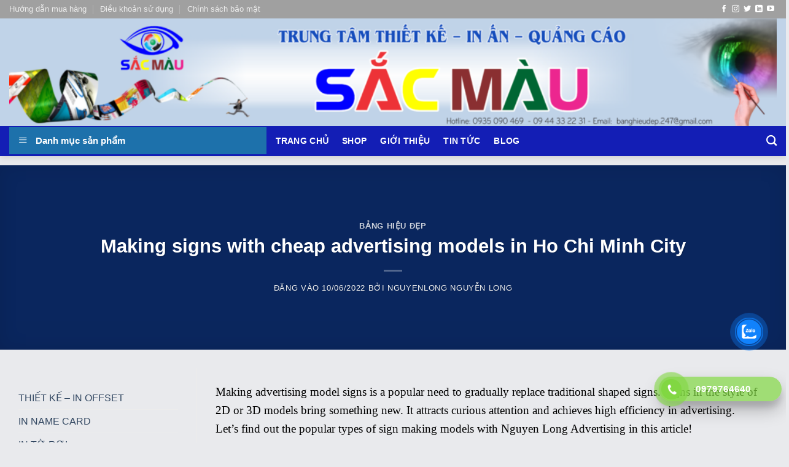

--- FILE ---
content_type: text/html; charset=UTF-8
request_url: https://thietkeinanbanghieu.com/making-signs-with-cheap-advertising-models/
body_size: 35471
content:
<!DOCTYPE html><html lang="vi" prefix="og: https://ogp.me/ns#" class="loading-site no-js"><head><script data-no-optimize="1">var litespeed_docref=sessionStorage.getItem("litespeed_docref");litespeed_docref&&(Object.defineProperty(document,"referrer",{get:function(){return litespeed_docref}}),sessionStorage.removeItem("litespeed_docref"));</script> <meta charset="UTF-8" /><link rel="profile" href="http://gmpg.org/xfn/11" /><link rel="pingback" href="https://thietkeinanbanghieu.com/xmlrpc.php" /> <script type="litespeed/javascript">(function(html){html.className=html.className.replace(/\bno-js\b/,'js')})(document.documentElement)</script> <style>img:is([sizes="auto" i], [sizes^="auto," i]) { contain-intrinsic-size: 3000px 1500px }</style><meta name="viewport" content="width=device-width, initial-scale=1" /><title>Making signs with cheap advertising models in Ho Chi Minh City</title><meta name="description" content="Floating light boxes are made with many different shapes and sizes to suit the needs of users."/><meta name="robots" content="follow, index, max-snippet:-1, max-video-preview:-1, max-image-preview:large"/><link rel="canonical" href="https://thietkeinanbanghieu.com/making-signs-with-cheap-advertising-models/" /><meta property="og:locale" content="vi_VN" /><meta property="og:type" content="article" /><meta property="og:title" content="Making signs with cheap advertising models in Ho Chi Minh City" /><meta property="og:description" content="Floating light boxes are made with many different shapes and sizes to suit the needs of users." /><meta property="og:url" content="https://thietkeinanbanghieu.com/making-signs-with-cheap-advertising-models/" /><meta property="og:site_name" content="Thiết Kế In Ấn Bảng Hiệu" /><meta property="article:tag" content="billboard" /><meta property="article:tag" content="Cheap sign" /><meta property="article:tag" content="Nguyễn Long Idea - Nhận thiết kế thi công lắp ráp giá rẻ tại TPHCM" /><meta property="article:section" content="BẢNG HIỆU ĐẸP" /><meta property="og:updated_time" content="2024-12-17T02:51:21+07:00" /><meta property="og:image" content="https://thietkeinanbanghieu.com/wp-content/uploads/2021/04/Standee-An-Phat-12.jpg" /><meta property="og:image:secure_url" content="https://thietkeinanbanghieu.com/wp-content/uploads/2021/04/Standee-An-Phat-12.jpg" /><meta property="og:image:width" content="719" /><meta property="og:image:height" content="960" /><meta property="og:image:alt" content="model" /><meta property="og:image:type" content="image/jpeg" /><meta property="article:published_time" content="2022-06-10T15:17:39+07:00" /><meta property="article:modified_time" content="2024-12-17T02:51:21+07:00" /><meta name="twitter:card" content="summary_large_image" /><meta name="twitter:title" content="Making signs with cheap advertising models in Ho Chi Minh City" /><meta name="twitter:description" content="Floating light boxes are made with many different shapes and sizes to suit the needs of users." /><meta name="twitter:image" content="https://thietkeinanbanghieu.com/wp-content/uploads/2021/04/Standee-An-Phat-12.jpg" /><meta name="twitter:label1" content="Được viết bởi" /><meta name="twitter:data1" content="nguyenlong Nguyễn Long" /><meta name="twitter:label2" content="Thời gian để đọc" /><meta name="twitter:data2" content="3 phút" /> <script type="application/ld+json" class="rank-math-schema">{"@context":"https://schema.org","@graph":[{"@type":"Place","@id":"https://thietkeinanbanghieu.com/#place","address":{"@type":"PostalAddress","streetAddress":"94 Kha V\u1ea1n C\u00e2n, P. Hi\u1ec7p B\u00ecnh Ch\u00e1nh","addressLocality":"Th\u00e0nh ph\u1ed1 Th\u1ee7 \u0110\u1ee9c","addressRegion":"Th\u00e0nh ph\u1ed1 H\u1ed3 Ch\u00ed Minh","postalCode":"700000","addressCountry":"VN"}},{"@type":["LocalBusiness","Organization"],"@id":"https://thietkeinanbanghieu.com/#organization","name":"Thi\u1ebft K\u1ebf In \u1ea4n B\u1ea3ng Hi\u1ec7u","url":"https://thietkeinanbanghieu.com","address":{"@type":"PostalAddress","streetAddress":"94 Kha V\u1ea1n C\u00e2n, P. Hi\u1ec7p B\u00ecnh Ch\u00e1nh","addressLocality":"Th\u00e0nh ph\u1ed1 Th\u1ee7 \u0110\u1ee9c","addressRegion":"Th\u00e0nh ph\u1ed1 H\u1ed3 Ch\u00ed Minh","postalCode":"700000","addressCountry":"VN"},"logo":{"@type":"ImageObject","@id":"https://thietkeinanbanghieu.com/#logo","url":"https://thietkeinanbanghieu.com/wp-content/uploads/2024/10/sac-mau-inox-scaled.jpg","contentUrl":"https://thietkeinanbanghieu.com/wp-content/uploads/2024/10/sac-mau-inox-scaled.jpg","caption":"Thi\u1ebft K\u1ebf In \u1ea4n B\u1ea3ng Hi\u1ec7u","inLanguage":"vi","width":"2560","height":"1766"},"openingHours":["Monday,Tuesday,Wednesday,Thursday,Friday,Saturday,Sunday 08:00-17:00"],"location":{"@id":"https://thietkeinanbanghieu.com/#place"},"image":{"@id":"https://thietkeinanbanghieu.com/#logo"},"telephone":"0979764640"},{"@type":"WebSite","@id":"https://thietkeinanbanghieu.com/#website","url":"https://thietkeinanbanghieu.com","name":"Thi\u1ebft K\u1ebf In \u1ea4n B\u1ea3ng Hi\u1ec7u","alternateName":"In \u1ea4n B\u1ea3ng Hi\u1ec7u","publisher":{"@id":"https://thietkeinanbanghieu.com/#organization"},"inLanguage":"vi"},{"@type":"ImageObject","@id":"https://thietkeinanbanghieu.com/wp-content/uploads/2021/04/Standee-An-Phat-12.jpg","url":"https://thietkeinanbanghieu.com/wp-content/uploads/2021/04/Standee-An-Phat-12.jpg","width":"719","height":"960","inLanguage":"vi"},{"@type":"BreadcrumbList","@id":"https://thietkeinanbanghieu.com/making-signs-with-cheap-advertising-models/#breadcrumb","itemListElement":[{"@type":"ListItem","position":"1","item":{"@id":"https://thietkeinanbanghieu.com","name":"Trang ch\u1ee7"}},{"@type":"ListItem","position":"2","item":{"@id":"https://thietkeinanbanghieu.com/category/bang-hieu-dep/","name":"B\u1ea2NG HI\u1ec6U \u0110\u1eb8P"}},{"@type":"ListItem","position":"3","item":{"@id":"https://thietkeinanbanghieu.com/making-signs-with-cheap-advertising-models/","name":"Making signs with cheap advertising models in Ho Chi Minh City"}}]},{"@type":"WebPage","@id":"https://thietkeinanbanghieu.com/making-signs-with-cheap-advertising-models/#webpage","url":"https://thietkeinanbanghieu.com/making-signs-with-cheap-advertising-models/","name":"Making signs with cheap advertising models in Ho Chi Minh City","datePublished":"2022-06-10T15:17:39+07:00","dateModified":"2024-12-17T02:51:21+07:00","isPartOf":{"@id":"https://thietkeinanbanghieu.com/#website"},"primaryImageOfPage":{"@id":"https://thietkeinanbanghieu.com/wp-content/uploads/2021/04/Standee-An-Phat-12.jpg"},"inLanguage":"vi","breadcrumb":{"@id":"https://thietkeinanbanghieu.com/making-signs-with-cheap-advertising-models/#breadcrumb"}},{"@type":"Person","@id":"https://thietkeinanbanghieu.com/author/nguyen-long/","name":"nguyenlong Nguy\u1ec5n Long","url":"https://thietkeinanbanghieu.com/author/nguyen-long/","image":{"@type":"ImageObject","@id":"https://thietkeinanbanghieu.com/wp-content/litespeed/avatar/a00ebe54ee12bd0d3cb6cdea45116f58.jpg?ver=1768623202","url":"https://thietkeinanbanghieu.com/wp-content/litespeed/avatar/a00ebe54ee12bd0d3cb6cdea45116f58.jpg?ver=1768623202","caption":"nguyenlong Nguy\u1ec5n Long","inLanguage":"vi"},"worksFor":{"@id":"https://thietkeinanbanghieu.com/#organization"}},{"@type":"Article","headline":"Making signs with cheap advertising models in Ho Chi Minh City","keywords":"model","datePublished":"2022-06-10T15:17:39+07:00","dateModified":"2024-12-17T02:51:21+07:00","articleSection":"B\u1ea2NG HI\u1ec6U \u0110\u1eb8P","author":{"@id":"https://thietkeinanbanghieu.com/author/nguyen-long/","name":"nguyenlong Nguy\u1ec5n Long"},"publisher":{"@id":"https://thietkeinanbanghieu.com/#organization"},"description":"Floating light boxes are made with many different shapes and sizes to suit the needs of users.","name":"Making signs with cheap advertising models in Ho Chi Minh City","@id":"https://thietkeinanbanghieu.com/making-signs-with-cheap-advertising-models/#richSnippet","isPartOf":{"@id":"https://thietkeinanbanghieu.com/making-signs-with-cheap-advertising-models/#webpage"},"image":{"@id":"https://thietkeinanbanghieu.com/wp-content/uploads/2021/04/Standee-An-Phat-12.jpg"},"inLanguage":"vi","mainEntityOfPage":{"@id":"https://thietkeinanbanghieu.com/making-signs-with-cheap-advertising-models/#webpage"}}]}</script> <link rel='dns-prefetch' href='//www.googletagmanager.com' /><link rel='dns-prefetch' href='//fonts.googleapis.com' /><link href='https://fonts.gstatic.com' crossorigin rel='preconnect' /><link rel='prefetch' href='https://thietkeinanbanghieu.com/wp-content/themes/flatsome/assets/js/flatsome.js?ver=e1ad26bd5672989785e1' /><link rel='prefetch' href='https://thietkeinanbanghieu.com/wp-content/themes/flatsome/assets/js/chunk.slider.js?ver=3.19.11' /><link rel='prefetch' href='https://thietkeinanbanghieu.com/wp-content/themes/flatsome/assets/js/chunk.popups.js?ver=3.19.11' /><link rel='prefetch' href='https://thietkeinanbanghieu.com/wp-content/themes/flatsome/assets/js/chunk.tooltips.js?ver=3.19.11' /><link rel='prefetch' href='https://thietkeinanbanghieu.com/wp-content/themes/flatsome/assets/js/woocommerce.js?ver=dd6035ce106022a74757' /><link rel="alternate" type="application/rss+xml" title="Dòng thông tin THIẾT KẾ QUẢNG CÁO SẮC MÀU &raquo;" href="https://thietkeinanbanghieu.com/feed/" /><link data-optimized="2" rel="stylesheet" href="https://thietkeinanbanghieu.com/wp-content/litespeed/css/772eadc6d140dea09501e20fd1ae4da6.css?ver=bdc45" /><style id='wp-block-library-inline-css' type='text/css'>:root{--wp-admin-theme-color:#007cba;--wp-admin-theme-color--rgb:0,124,186;--wp-admin-theme-color-darker-10:#006ba1;--wp-admin-theme-color-darker-10--rgb:0,107,161;--wp-admin-theme-color-darker-20:#005a87;--wp-admin-theme-color-darker-20--rgb:0,90,135;--wp-admin-border-width-focus:2px;--wp-block-synced-color:#7a00df;--wp-block-synced-color--rgb:122,0,223;--wp-bound-block-color:var(--wp-block-synced-color)}@media (min-resolution:192dpi){:root{--wp-admin-border-width-focus:1.5px}}.wp-element-button{cursor:pointer}:root{--wp--preset--font-size--normal:16px;--wp--preset--font-size--huge:42px}:root .has-very-light-gray-background-color{background-color:#eee}:root .has-very-dark-gray-background-color{background-color:#313131}:root .has-very-light-gray-color{color:#eee}:root .has-very-dark-gray-color{color:#313131}:root .has-vivid-green-cyan-to-vivid-cyan-blue-gradient-background{background:linear-gradient(135deg,#00d084,#0693e3)}:root .has-purple-crush-gradient-background{background:linear-gradient(135deg,#34e2e4,#4721fb 50%,#ab1dfe)}:root .has-hazy-dawn-gradient-background{background:linear-gradient(135deg,#faaca8,#dad0ec)}:root .has-subdued-olive-gradient-background{background:linear-gradient(135deg,#fafae1,#67a671)}:root .has-atomic-cream-gradient-background{background:linear-gradient(135deg,#fdd79a,#004a59)}:root .has-nightshade-gradient-background{background:linear-gradient(135deg,#330968,#31cdcf)}:root .has-midnight-gradient-background{background:linear-gradient(135deg,#020381,#2874fc)}.has-regular-font-size{font-size:1em}.has-larger-font-size{font-size:2.625em}.has-normal-font-size{font-size:var(--wp--preset--font-size--normal)}.has-huge-font-size{font-size:var(--wp--preset--font-size--huge)}.has-text-align-center{text-align:center}.has-text-align-left{text-align:left}.has-text-align-right{text-align:right}#end-resizable-editor-section{display:none}.aligncenter{clear:both}.items-justified-left{justify-content:flex-start}.items-justified-center{justify-content:center}.items-justified-right{justify-content:flex-end}.items-justified-space-between{justify-content:space-between}.screen-reader-text{border:0;clip-path:inset(50%);height:1px;margin:-1px;overflow:hidden;padding:0;position:absolute;width:1px;word-wrap:normal!important}.screen-reader-text:focus{background-color:#ddd;clip-path:none;color:#444;display:block;font-size:1em;height:auto;left:5px;line-height:normal;padding:15px 23px 14px;text-decoration:none;top:5px;width:auto;z-index:100000}html :where(.has-border-color){border-style:solid}html :where([style*=border-top-color]){border-top-style:solid}html :where([style*=border-right-color]){border-right-style:solid}html :where([style*=border-bottom-color]){border-bottom-style:solid}html :where([style*=border-left-color]){border-left-style:solid}html :where([style*=border-width]){border-style:solid}html :where([style*=border-top-width]){border-top-style:solid}html :where([style*=border-right-width]){border-right-style:solid}html :where([style*=border-bottom-width]){border-bottom-style:solid}html :where([style*=border-left-width]){border-left-style:solid}html :where(img[class*=wp-image-]){height:auto;max-width:100%}:where(figure){margin:0 0 1em}html :where(.is-position-sticky){--wp-admin--admin-bar--position-offset:var(--wp-admin--admin-bar--height,0px)}@media screen and (max-width:600px){html :where(.is-position-sticky){--wp-admin--admin-bar--position-offset:0px}}</style><style id='woocommerce-inline-inline-css' type='text/css'>.woocommerce form .form-row .required { visibility: visible; }</style><style id='flatsome-main-inline-css' type='text/css'>@font-face {
				font-family: "fl-icons";
				font-display: block;
				src: url(https://thietkeinanbanghieu.com/wp-content/themes/flatsome/assets/css/icons/fl-icons.eot?v=3.19.11);
				src:
					url(https://thietkeinanbanghieu.com/wp-content/themes/flatsome/assets/css/icons/fl-icons.eot#iefix?v=3.19.11) format("embedded-opentype"),
					url(https://thietkeinanbanghieu.com/wp-content/themes/flatsome/assets/css/icons/fl-icons.woff2?v=3.19.11) format("woff2"),
					url(https://thietkeinanbanghieu.com/wp-content/themes/flatsome/assets/css/icons/fl-icons.ttf?v=3.19.11) format("truetype"),
					url(https://thietkeinanbanghieu.com/wp-content/themes/flatsome/assets/css/icons/fl-icons.woff?v=3.19.11) format("woff"),
					url(https://thietkeinanbanghieu.com/wp-content/themes/flatsome/assets/css/icons/fl-icons.svg?v=3.19.11#fl-icons) format("svg");
			}</style> <script type="litespeed/javascript" data-src="https://thietkeinanbanghieu.com/wp-includes/js/jquery/jquery.min.js" id="jquery-core-js"></script> <script id="wc-add-to-cart-js-extra" type="litespeed/javascript">var wc_add_to_cart_params={"ajax_url":"\/wp-admin\/admin-ajax.php","wc_ajax_url":"\/?wc-ajax=%%endpoint%%","i18n_view_cart":"Xem gi\u1ecf h\u00e0ng","cart_url":"https:\/\/thietkeinanbanghieu.com\/cart\/","is_cart":"","cart_redirect_after_add":"no"}</script> 
 <script type="litespeed/javascript" data-src="https://www.googletagmanager.com/gtag/js?id=GT-PJWBR6WC" id="google_gtagjs-js"></script> <script id="google_gtagjs-js-after" type="litespeed/javascript">window.dataLayer=window.dataLayer||[];function gtag(){dataLayer.push(arguments)}
gtag("set","linker",{"domains":["thietkeinanbanghieu.com"]});gtag("js",new Date());gtag("set","developer_id.dZTNiMT",!0);gtag("config","GT-PJWBR6WC");window._googlesitekit=window._googlesitekit||{};window._googlesitekit.throttledEvents=[];window._googlesitekit.gtagEvent=(name,data)=>{var key=JSON.stringify({name,data});if(!!window._googlesitekit.throttledEvents[key]){return}window._googlesitekit.throttledEvents[key]=!0;setTimeout(()=>{delete window._googlesitekit.throttledEvents[key]},5);gtag("event",name,{...data,event_source:"site-kit"})}</script> <link rel="https://api.w.org/" href="https://thietkeinanbanghieu.com/wp-json/" /><link rel="alternate" title="JSON" type="application/json" href="https://thietkeinanbanghieu.com/wp-json/wp/v2/posts/8327" /><link rel="EditURI" type="application/rsd+xml" title="RSD" href="https://thietkeinanbanghieu.com/xmlrpc.php?rsd" /><meta name="generator" content="WordPress 6.8.3" /><link rel='shortlink' href='https://thietkeinanbanghieu.com/?p=8327' /><link rel="alternate" title="oNhúng (JSON)" type="application/json+oembed" href="https://thietkeinanbanghieu.com/wp-json/oembed/1.0/embed?url=https%3A%2F%2Fthietkeinanbanghieu.com%2Fmaking-signs-with-cheap-advertising-models%2F" /><link rel="alternate" title="oNhúng (XML)" type="text/xml+oembed" href="https://thietkeinanbanghieu.com/wp-json/oembed/1.0/embed?url=https%3A%2F%2Fthietkeinanbanghieu.com%2Fmaking-signs-with-cheap-advertising-models%2F&#038;format=xml" /><meta name="generator" content="Site Kit by Google 1.168.0" /><style>.hotline-phone-ring-circle {
					border-color: #81d742;
				}
				.hotline-phone-ring-circle-fill, .hotline-phone-ring-img-circle, .hotline-bar {
					background-color: #81d742;
				}</style><style>.hotline-bar {
						background: rgb( 129, 215, 66, .7 );
					}</style><style>.hotline-phone-ring-wrap {
					left: auto;
					 right: calc( 100px + 30px );					 bottom: 30px;				}</style><meta name="google-site-verification" content="3Xq_jNyjX8fB-ySordUUjr3vkfAJ-HAD2W4mew3wzF8" /> <script type="litespeed/javascript">!function(f,b,e,v,n,t,s){if(f.fbq)return;n=f.fbq=function(){n.callMethod?n.callMethod.apply(n,arguments):n.queue.push(arguments)};if(!f._fbq)f._fbq=n;n.push=n;n.loaded=!0;n.version='2.0';n.queue=[];t=b.createElement(e);t.async=!0;t.src=v;s=b.getElementsByTagName(e)[0];s.parentNode.insertBefore(t,s)}(window,document,'script','https://connect.facebook.net/en_US/fbevents.js');fbq('init','3924895534459121');fbq('track','PageView')</script> <noscript>
<img height="1" width="1" style="display:none"
src="https://www.facebook.com/tr?id={your-pixel-id-goes-here}&ev=PageView&noscript=1"/>
</noscript> <script type="litespeed/javascript" data-src="https://www.googletagmanager.com/gtag/js?id=G-4X1J9P3XC8"></script> <script type="litespeed/javascript">window.dataLayer=window.dataLayer||[];function gtag(){dataLayer.push(arguments)}
gtag('js',new Date());gtag('config','G-4X1J9P3XC8')</script> <noscript><style>.woocommerce-product-gallery{ opacity: 1 !important; }</style></noscript><link rel="icon" href="https://thietkeinanbanghieu.com/wp-content/uploads/2023/04/cropped-Untitled-1-1-32x32.png" sizes="32x32" /><link rel="icon" href="https://thietkeinanbanghieu.com/wp-content/uploads/2023/04/cropped-Untitled-1-1-192x192.png" sizes="192x192" /><link rel="apple-touch-icon" href="https://thietkeinanbanghieu.com/wp-content/uploads/2023/04/cropped-Untitled-1-1-180x180.png" /><meta name="msapplication-TileImage" content="https://thietkeinanbanghieu.com/wp-content/uploads/2023/04/cropped-Untitled-1-1-270x270.png" /><style id="custom-css" type="text/css">:root {--primary-color: #144CBC;--fs-color-primary: #144CBC;--fs-color-secondary: #144CBC;--fs-color-success: #7a9c59;--fs-color-alert: #b20000;--fs-experimental-link-color: #334862;--fs-experimental-link-color-hover: #111;}.tooltipster-base {--tooltip-color: #fff;--tooltip-bg-color: #000;}.off-canvas-right .mfp-content, .off-canvas-left .mfp-content {--drawer-width: 300px;}.off-canvas .mfp-content.off-canvas-cart {--drawer-width: 360px;}html{background-color:#E9EAED!important;}.container-width, .full-width .ubermenu-nav, .container, .row{max-width: 1370px}.row.row-collapse{max-width: 1340px}.row.row-small{max-width: 1362.5px}.row.row-large{max-width: 1400px}.sticky-add-to-cart--active, #wrapper,#main,#main.dark{background-color: #E9EAED}.header-main{height: 257px}#logo img{max-height: 257px}#logo{width:700px;}#logo a{max-width:1440px;}.header-bottom{min-height: 10px}.header-top{min-height: 20px}.transparent .header-main{height: 30px}.transparent #logo img{max-height: 30px}.has-transparent + .page-title:first-of-type,.has-transparent + #main > .page-title,.has-transparent + #main > div > .page-title,.has-transparent + #main .page-header-wrapper:first-of-type .page-title{padding-top: 110px;}.header.show-on-scroll,.stuck .header-main{height:70px!important}.stuck #logo img{max-height: 70px!important}.search-form{ width: 21%;}.header-bg-color {background-color: rgba(0,193,184,0.23)}.header-bottom {background-color: #131eb5}.top-bar-nav > li > a{line-height: 15px }.header-main .nav > li > a{line-height: 206px }.header-wrapper:not(.stuck) .header-main .header-nav{margin-top: -7px }.stuck .header-main .nav > li > a{line-height: 50px }.header-bottom-nav > li > a{line-height: 29px }@media (max-width: 549px) {.header-main{height: 70px}#logo img{max-height: 70px}}.nav-dropdown{font-size:100%}.header-top{background-color:#a0a0a0!important;}body{color: #000000}h1,h2,h3,h4,h5,h6,.heading-font{color: #000000;}body{font-size: 100%;}@media screen and (max-width: 549px){body{font-size: 100%;}}body{font-family: Roboto, sans-serif;}body {font-weight: 400;font-style: normal;}.nav > li > a {font-family: Roboto, sans-serif;}.mobile-sidebar-levels-2 .nav > li > ul > li > a {font-family: Roboto, sans-serif;}.nav > li > a,.mobile-sidebar-levels-2 .nav > li > ul > li > a {font-weight: 700;font-style: normal;}h1,h2,h3,h4,h5,h6,.heading-font, .off-canvas-center .nav-sidebar.nav-vertical > li > a{font-family: "Roboto Condensed", sans-serif;}h1,h2,h3,h4,h5,h6,.heading-font,.banner h1,.banner h2 {font-weight: 700;font-style: normal;}.alt-font{font-family: "Dancing Script", sans-serif;}.alt-font {font-weight: 400!important;font-style: normal!important;}.header:not(.transparent) .header-bottom-nav.nav > li > a{color: #ffffff;}.header:not(.transparent) .header-bottom-nav.nav > li > a:hover,.header:not(.transparent) .header-bottom-nav.nav > li.active > a,.header:not(.transparent) .header-bottom-nav.nav > li.current > a,.header:not(.transparent) .header-bottom-nav.nav > li > a.active,.header:not(.transparent) .header-bottom-nav.nav > li > a.current{color: #fcfcfc;}.header-bottom-nav.nav-line-bottom > li > a:before,.header-bottom-nav.nav-line-grow > li > a:before,.header-bottom-nav.nav-line > li > a:before,.header-bottom-nav.nav-box > li > a:hover,.header-bottom-nav.nav-box > li.active > a,.header-bottom-nav.nav-pills > li > a:hover,.header-bottom-nav.nav-pills > li.active > a{color:#FFF!important;background-color: #fcfcfc;}@media screen and (min-width: 550px){.products .box-vertical .box-image{min-width: 247px!important;width: 247px!important;}}.footer-2{background-color: #444645}.absolute-footer, html{background-color: #D0DBE5}.page-title-small + main .product-container > .row{padding-top:0;}.nav-vertical-fly-out > li + li {border-top-width: 1px; border-top-style: solid;}/* Custom CSS */#masthead {background-color: #C0D3E8;height: 130%;}<!-- -->#logo img{max-height: 100% !important;}.header-main {height: 100% !important;width: 100% !important;}.header-main #logo{height: 250% !important;width: 250% !important;margin-left: 0px;margin-right: 0px;}#logo *{width:100%!important;}.add-to-cart-button{display:none;}.price-wrapper{display:none;}/* Neon Heading */.neon-heading {font-family: 'Neon Tubes', cursive;color: #ff007f;text-shadow: 0 0 5px #ff007f,0 0 10px #ff007f,0 0 20px #ff007f,0 0 40px #ff007f,0 0 80px #ff007f;margin-bottom: 20px;}/* Neon Subtitle */.banner-subtitle {font-size: 1.2em;margin-bottom: 30px;}/* Neon Button */.neon-btn {background-color: #ff007f;color: #fff;padding: 12px 30px;border: none;border-radius: 30px;text-transform: uppercase;font-weight: bold;transition: all 0.3s ease;box-shadow: 0 0 5px #ff007f,0 0 10px #ff007f,0 0 20px #ff007f;text-decoration: none;}.neon-btn:hover {background-color: #ff1a8d;box-shadow: 0 0 10px #ff1a8d,0 0 20px #ff1a8d,0 0 30px #ff1a8d;}/* Feature Box Hover Effect */.feature-box:hover {background-color: #ffe6f2;box-shadow: 0 0 15px #ff007f;transform: translateY(-5px);transition: all 0.3s ease;}/* Service Box Hover Effect */.service-box:hover {background-color: #ffe6f2;box-shadow: 0 0 15px #ff007f;transform: translateY(-5px);}/* Testimonial Box */.testimonial-box p {font-style: italic;margin-bottom: 10px;}.testimonial-box cite {display: block;text-align: right;color: #555;}/* Responsive Adjustments */@media (max-width: 768px) {.neon-heading {font-size: 2em;}.banner-subtitle {font-size: 1em;}.neon-btn {padding: 10px 20px;font-size: 0.9em;}.feature-box, .service-box {padding: 15px;}}.vien{background-color : #a1a5a35c;padding:15px;border-radius:10px;padding-bottom:-15px;}/* Custom CSS Tablet */@media (max-width: 849px){#logo *{width:100%!important;}}/* Custom CSS Mobile */@media (max-width: 549px){.hotline-phone-ring-circle-fill, .hotline-phone-ring-img-circle, .hotline-bar {background-color: #70bc3a;margin-left: 107px;}span.widget-title {font-size: 1em;font-weight: 600;line-height: 1.5;}:after, :before, html {box-sizing: border-box;line-height: 1.5;}.an{display:none;}.line_height{line-height:1.5;}}.label-new.menu-item > a:after{content:"Mới";}.label-hot.menu-item > a:after{content:"Nổi bật";}.label-sale.menu-item > a:after{content:"Giảm giá";}.label-popular.menu-item > a:after{content:"Phổ biến";}</style><style type="text/css" id="wp-custom-css">#masthead {
		background-color: #C0D3E8;
}
#mega_menu{
	width:340px;
}

table {
  width: 100%;
	max-width: 80vw;
  border-collapse: collapse;
  margin: 20px 0;
  font-size: 16px;
  color: #0f0f0f;
}

table thead {
  background-color: #3080ff;
  color: #ffffff;            
  font-weight: bold;
}


table th,
table td {
  padding: 12px 15px;
  text-align: center;
  border: 1px solid #ddd;
}

table tbody tr:nth-child(even) {
  background-color: #f9f9f9;
}

table tbody tr:hover {
  background-color: #a0c7fa;
}

@media (max-width: 768px) {
  .table-wrapper {
    overflow-x: auto;
  }

  table {
    font-size: 14px;
  }

  table th,
  table td {
    padding: 10px;
  }
}</style></head><body class="wp-singular post-template-default single single-post postid-8327 single-format-standard wp-theme-flatsome wp-child-theme-webdaitin-com theme-flatsome ot-vertical-menu ot-overplay ot-submenu-top ot-menu-show-home woocommerce-no-js full-width header-shadow lightbox nav-dropdown-has-arrow nav-dropdown-has-shadow nav-dropdown-has-border"><a class="skip-link screen-reader-text" href="#main">Bỏ qua nội dung</a><div id="wrapper"><header id="header" class="header has-sticky sticky-shrink"><div class="header-wrapper"><div id="top-bar" class="header-top hide-for-sticky nav-dark"><div class="flex-row container"><div class="flex-col hide-for-medium flex-left"><ul class="nav nav-left medium-nav-center nav-small  nav-divided"><li id="menu-item-413" class="menu-item menu-item-type-post_type menu-item-object-page menu-item-413 menu-item-design-default"><a href="https://thietkeinanbanghieu.com/huong-dan-mua-hang/" class="nav-top-link">Hướng dẫn mua hàng</a></li><li id="menu-item-414" class="menu-item menu-item-type-post_type menu-item-object-page menu-item-414 menu-item-design-default"><a href="https://thietkeinanbanghieu.com/dieu-khoan-su-dung/" class="nav-top-link">Điều khoản sử dụng</a></li><li id="menu-item-415" class="menu-item menu-item-type-post_type menu-item-object-page menu-item-415 menu-item-design-default"><a href="https://thietkeinanbanghieu.com/chinh-sach-bao-mat/" class="nav-top-link">Chính sách bảo mật</a></li></ul></div><div class="flex-col hide-for-medium flex-center"><ul class="nav nav-center nav-small  nav-divided"></ul></div><div class="flex-col hide-for-medium flex-right"><ul class="nav top-bar-nav nav-right nav-small  nav-divided"><li class="html header-social-icons ml-0"><div class="social-icons follow-icons" ><a href="#" target="_blank" data-label="Facebook" class="icon plain facebook tooltip" title="Theo dõi trên Facebook" aria-label="Theo dõi trên Facebook" rel="noopener nofollow" ><i class="icon-facebook" ></i></a><a href="#" target="_blank" data-label="Instagram" class="icon plain instagram tooltip" title="Theo dõi trên Instagram" aria-label="Theo dõi trên Instagram" rel="noopener nofollow" ><i class="icon-instagram" ></i></a><a href="#" data-label="Twitter" target="_blank" class="icon plain twitter tooltip" title="Theo dõi trên Twitter" aria-label="Theo dõi trên Twitter" rel="noopener nofollow" ><i class="icon-twitter" ></i></a><a href="#" data-label="LinkedIn" target="_blank" class="icon plain linkedin tooltip" title="Theo dõi trên LinkedIn" aria-label="Theo dõi trên LinkedIn" rel="noopener nofollow" ><i class="icon-linkedin" ></i></a><a href="#" data-label="YouTube" target="_blank" class="icon plain youtube tooltip" title="Theo dõi trên YouTube" aria-label="Theo dõi trên YouTube" rel="noopener nofollow" ><i class="icon-youtube" ></i></a></div></li></ul></div><div class="flex-col show-for-medium flex-grow"><ul class="nav nav-center nav-small mobile-nav  nav-divided"><li class="nav-icon has-icon">
<a href="#" data-open="#main-menu" data-pos="left" data-bg="main-menu-overlay" data-color="" class="is-small" aria-label="Menu" aria-controls="main-menu" aria-expanded="false"><i class="icon-menu" ></i>
</a></li></ul></div></div></div><div id="masthead" class="header-main show-logo-center hide-for-sticky"><div class="header-inner flex-row container logo-center medium-logo-center" role="navigation"><div id="logo" class="flex-col logo"><a href="https://thietkeinanbanghieu.com/" title="THIẾT KẾ QUẢNG CÁO SẮC MÀU - Chuyên làm bảng hiệu, Hộp đèn, Mica, Chữ nổi các loại. Thi công mặt dựng alu theo yêu cầu. Tư vấn, khảo sát miễn phí bảo hành bảo trì dài hạn &#8211; Liên hệ: 0944332231 &#8211; Email: banghieudep.247@gmail.com" rel="home">
<img data-lazyloaded="1" src="[data-uri]" width="1020" height="142" data-src="https://thietkeinanbanghieu.com/wp-content/uploads/2023/11/nguyen-long-idea-banner-email-22-1024x143.png" class="header_logo header-logo" alt="THIẾT KẾ QUẢNG CÁO SẮC MÀU"/><img data-lazyloaded="1" src="[data-uri]" width="1020" height="142" data-src="https://thietkeinanbanghieu.com/wp-content/uploads/2023/11/nguyen-long-idea-banner-email-22-1024x143.png" class="header-logo-dark" alt="THIẾT KẾ QUẢNG CÁO SẮC MÀU"/></a></div><div class="flex-col show-for-medium flex-left"><ul class="mobile-nav nav nav-left "></ul></div><div class="flex-col hide-for-medium flex-left
"><ul class="header-nav header-nav-main nav nav-left  nav-size-xlarge nav-spacing-xlarge" ></ul></div><div class="flex-col hide-for-medium flex-right"><ul class="header-nav header-nav-main nav nav-right  nav-size-xlarge nav-spacing-xlarge"></ul></div><div class="flex-col show-for-medium flex-right"><ul class="mobile-nav nav nav-right "></ul></div></div></div><div id="wide-nav" class="header-bottom wide-nav flex-has-center hide-for-medium"><div class="flex-row container"><div class="flex-col hide-for-medium flex-left"><ul class="nav header-nav header-bottom-nav nav-left  nav-line-bottom nav-size-medium nav-spacing-large nav-uppercase nav-prompts-overlay"><div id="mega-menu-wrap"
class="ot-vm-hover"><div id="mega-menu-title">
<i class="icon-menu"></i> Danh mục sản phẩm</div><ul id="mega_menu" class="sf-menu sf-vertical"><li id="menu-item-16859" class="menu-item menu-item-type-custom menu-item-object-custom menu-item-has-children menu-item-16859"><a href="https://thietkeinanbanghieu.com/sp/lam-bang-hieu/">LÀM BẢNG HIỆU</a><ul class="sub-menu"><li id="menu-item-16891" class="menu-item menu-item-type-taxonomy menu-item-object-product_cat menu-item-16891"><a href="https://thietkeinanbanghieu.com/sp/lam-bang-hieu/bang-hieu-dep/">BẢNG HIỆU ĐẸP</a></li><li id="menu-item-16892" class="menu-item menu-item-type-taxonomy menu-item-object-product_cat menu-item-16892"><a href="https://thietkeinanbanghieu.com/sp/lam-bang-hieu/">LÀM BẢNG HIỆU</a></li><li id="menu-item-16894" class="menu-item menu-item-type-taxonomy menu-item-object-product_cat menu-item-16894"><a href="https://thietkeinanbanghieu.com/sp/lam-bang-hieu/bang-hieu-spa/">BẢNG HIỆU SPA</a></li><li id="menu-item-16900" class="menu-item menu-item-type-taxonomy menu-item-object-product_cat menu-item-16900"><a href="https://thietkeinanbanghieu.com/sp/quang-cao/bang-hieu-dep-inox-chu-noi/">BẢNG HIỆU ĐẸP INOX – CHỮ NỔI</a></li><li id="menu-item-16903" class="menu-item menu-item-type-taxonomy menu-item-object-product_cat menu-item-16903"><a href="https://thietkeinanbanghieu.com/sp/quang-cao/bang-hieu-dep-mica-chu-noi/">BẢNG HIỆU ĐẸP MICA – CHỮ NỔI</a></li><li id="menu-item-16902" class="menu-item menu-item-type-taxonomy menu-item-object-product_cat menu-item-16902"><a href="https://thietkeinanbanghieu.com/sp/quang-cao/bang-hieu-doc/">BẢNG HIỆU ĐỘC</a></li><li id="menu-item-16901" class="menu-item menu-item-type-taxonomy menu-item-object-product_cat menu-item-16901"><a href="https://thietkeinanbanghieu.com/sp/lam-bang-hieu/bang-hieu-co/">BẢNG HIỆU CỎ</a></li></ul></li><li id="menu-item-16893" class="menu-item menu-item-type-taxonomy menu-item-object-product_cat menu-item-16893"><a href="https://thietkeinanbanghieu.com/sp/lam-bang-hieu/bang-led-ma-tran-led-man-hinh/">BẢNG LED MA TRẬN &#8211; LED MÀN HÌNH</a></li><li id="menu-item-16860" class="menu-item menu-item-type-custom menu-item-object-custom menu-item-16860"><a href="https://thietkeinanbanghieu.com/sp/bang-led-ruoi/">BẢNG LED RUỒI</a></li><li id="menu-item-16888" class="menu-item menu-item-type-custom menu-item-object-custom menu-item-has-children menu-item-16888"><a href="https://thietkeinanbanghieu.com/sp/cat-dan-decal/">CẮT DÁN DECAL</a><ul class="sub-menu"><li id="menu-item-16922" class="menu-item menu-item-type-taxonomy menu-item-object-product_cat menu-item-16922"><a href="https://thietkeinanbanghieu.com/sp/lam-bang-hieu/bang-hieu-tole/">BẢNG HIỆU TOLE</a></li><li id="menu-item-16904" class="menu-item menu-item-type-taxonomy menu-item-object-product_cat menu-item-16904"><a href="https://thietkeinanbanghieu.com/sp/cat-dan-decal/decal-kinh/">DECAL KÍNH</a></li></ul></li><li id="menu-item-16889" class="menu-item menu-item-type-custom menu-item-object-custom menu-item-has-children menu-item-16889"><a href="https://thietkeinanbanghieu.com/sp/in-an/">IN ẤN</a><ul class="sub-menu"><li id="menu-item-16899" class="menu-item menu-item-type-taxonomy menu-item-object-product_cat menu-item-16899"><a href="https://thietkeinanbanghieu.com/sp/in-an/in-hiflex/">IN HIFLEX</a></li><li id="menu-item-16906" class="menu-item menu-item-type-taxonomy menu-item-object-product_cat menu-item-16906"><a href="https://thietkeinanbanghieu.com/sp/in-an/in-decal/">IN DECAL</a></li><li id="menu-item-16908" class="menu-item menu-item-type-taxonomy menu-item-object-product_cat menu-item-16908"><a href="https://thietkeinanbanghieu.com/sp/in-an/in-pp/">IN PP</a></li><li id="menu-item-16907" class="menu-item menu-item-type-taxonomy menu-item-object-product_cat menu-item-16907"><a href="https://thietkeinanbanghieu.com/sp/thiet-ke-in-offset/in-catalogue/">IN CATALOGUE</a></li><li id="menu-item-16915" class="menu-item menu-item-type-taxonomy menu-item-object-product_cat menu-item-16915"><a href="https://thietkeinanbanghieu.com/sp/thiet-ke-in-offset/in-menu/">IN MENU</a></li></ul></li><li id="menu-item-16895" class="menu-item menu-item-type-taxonomy menu-item-object-product_cat menu-item-has-children menu-item-16895"><a href="https://thietkeinanbanghieu.com/sp/lam-bang-hieu/led-neon-sign/">LED NEON SIGN</a><ul class="sub-menu"><li id="menu-item-16917" class="menu-item menu-item-type-taxonomy menu-item-object-product_cat menu-item-16917"><a href="https://thietkeinanbanghieu.com/sp/lam-bang-hieu/neon-sign-led/">NEON SIGN LED</a></li></ul></li><li id="menu-item-16896" class="menu-item menu-item-type-taxonomy menu-item-object-product_cat menu-item-has-children menu-item-16896"><a href="https://thietkeinanbanghieu.com/sp/cat-lazer-cnc/">CẮT LAZER &#8211; CNC</a><ul class="sub-menu"><li id="menu-item-16898" class="menu-item menu-item-type-taxonomy menu-item-object-product_cat menu-item-16898"><a href="https://thietkeinanbanghieu.com/sp/cat-lazer-cnc/gia-cong-cat-cnc/">GIA CÔNG CẮT CNC</a></li><li id="menu-item-16913" class="menu-item menu-item-type-taxonomy menu-item-object-product_cat menu-item-16913"><a href="https://thietkeinanbanghieu.com/sp/vach-ngan/">VÁCH NGĂN</a></li></ul></li><li id="menu-item-16897" class="menu-item menu-item-type-taxonomy menu-item-object-product_cat menu-item-16897"><a href="https://thietkeinanbanghieu.com/sp/lam-bang-hieu/hop-den-tron/">HỘP ĐÈN TRÒN</a></li><li id="menu-item-16905" class="menu-item menu-item-type-taxonomy menu-item-object-product_cat menu-item-16905"><a href="https://thietkeinanbanghieu.com/sp/khac-dau/">KHẮC DẤU</a></li><li id="menu-item-16909" class="menu-item menu-item-type-taxonomy menu-item-object-product_cat menu-item-has-children menu-item-16909"><a href="https://thietkeinanbanghieu.com/sp/thiet-ke/">THIẾT KẾ</a><ul class="sub-menu"><li id="menu-item-16924" class="menu-item menu-item-type-taxonomy menu-item-object-product_cat menu-item-16924"><a href="https://thietkeinanbanghieu.com/sp/thiet-ke/thiet-ke-logo/">THIẾT KẾ LOGO</a></li><li id="menu-item-16926" class="menu-item menu-item-type-taxonomy menu-item-object-product_cat menu-item-16926"><a href="https://thietkeinanbanghieu.com/sp/cat-dan-decal/tem-nhan-san-pham/">TEM NHÃN SẢN PHẨM</a></li><li id="menu-item-16925" class="menu-item menu-item-type-taxonomy menu-item-object-product_cat menu-item-16925"><a href="https://thietkeinanbanghieu.com/sp/thiet-ke/nhan-dien-thuong-hieu/">NHẬN DIỆN THƯƠNG HIỆU</a></li></ul></li><li id="menu-item-16923" class="menu-item menu-item-type-taxonomy menu-item-object-product_cat menu-item-16923"><a href="https://thietkeinanbanghieu.com/sp/standee/">Standee</a></li><li id="menu-item-16910" class="menu-item menu-item-type-taxonomy menu-item-object-product_cat menu-item-16910"><a href="https://thietkeinanbanghieu.com/sp/in-an/backdrop/">BACKDROP</a></li><li id="menu-item-16916" class="menu-item menu-item-type-taxonomy menu-item-object-product_cat menu-item-has-children menu-item-16916"><a href="https://thietkeinanbanghieu.com/sp/quang-cao/bang-led-quang-cao/">BẢNG LED QUẢNG CÁO</a><ul class="sub-menu"><li id="menu-item-16912" class="menu-item menu-item-type-taxonomy menu-item-object-product_cat menu-item-16912"><a href="https://thietkeinanbanghieu.com/sp/lam-bang-hieu/bang-led-ma-tran/">BẢNG LED MA TRẬN</a></li></ul></li><li id="menu-item-16918" class="menu-item menu-item-type-taxonomy menu-item-object-product_cat menu-item-has-children menu-item-16918"><a href="https://thietkeinanbanghieu.com/sp/lam-bang-hieu/sua-bang-hieu/">SỬA BẢNG HIỆU</a><ul class="sub-menu"><li id="menu-item-16914" class="menu-item menu-item-type-taxonomy menu-item-object-product_cat menu-item-16914"><a href="https://thietkeinanbanghieu.com/sp/di-doi-thao-do-sua-chua-bang-hieu/">DI DỜI THÁO DỠ SỮA CHỮA BẢNG HIỆU</a></li></ul></li><li id="menu-item-16919" class="menu-item menu-item-type-taxonomy menu-item-object-product_cat menu-item-has-children menu-item-16919"><a href="https://thietkeinanbanghieu.com/sp/hashtag-cam-tay/">HASHTAG CẦM TAY</a><ul class="sub-menu"><li id="menu-item-16920" class="menu-item menu-item-type-taxonomy menu-item-object-product_cat menu-item-16920"><a href="https://thietkeinanbanghieu.com/sp/hashtag-cam-tay/">HASHTAG CẦM TAY</a></li></ul></li><li id="menu-item-24123" class="menu-item menu-item-type-post_type menu-item-object-page menu-item-24123"><a href="https://thietkeinanbanghieu.com/ne-on-sign-thuy-tinh/">ne on sign thuỷ tinh</a></li></ul></div></ul></div><div class="flex-col hide-for-medium flex-center"><ul class="nav header-nav header-bottom-nav nav-center  nav-line-bottom nav-size-medium nav-spacing-large nav-uppercase nav-prompts-overlay"><li id="menu-item-6226" class="menu-item menu-item-type-post_type menu-item-object-page menu-item-home menu-item-6226 menu-item-design-default"><a href="https://thietkeinanbanghieu.com/" class="nav-top-link">Trang chủ</a></li><li id="menu-item-6230" class="menu-item menu-item-type-post_type menu-item-object-page menu-item-6230 menu-item-design-default"><a href="https://thietkeinanbanghieu.com/shop/" class="nav-top-link">Shop</a></li><li id="menu-item-6229" class="menu-item menu-item-type-post_type menu-item-object-page menu-item-6229 menu-item-design-default"><a href="https://thietkeinanbanghieu.com/gioi-thieu/" class="nav-top-link">Giới thiệu</a></li><li id="menu-item-6231" class="menu-item menu-item-type-post_type menu-item-object-page menu-item-6231 menu-item-design-default"><a href="https://thietkeinanbanghieu.com/tin-tuc-moi/" class="nav-top-link">Tin tức</a></li><li id="menu-item-7923" class="menu-item menu-item-type-post_type menu-item-object-page menu-item-7923 menu-item-design-default"><a href="https://thietkeinanbanghieu.com/trang-blog/" class="nav-top-link">Blog</a></li></ul></div><div class="flex-col hide-for-medium flex-right flex-grow"><ul class="nav header-nav header-bottom-nav nav-right  nav-line-bottom nav-size-medium nav-spacing-large nav-uppercase nav-prompts-overlay"><li class="header-search header-search-dropdown has-icon has-dropdown menu-item-has-children">
<a href="#" aria-label="Tìm kiếm" class="is-small"><i class="icon-search" ></i></a><ul class="nav-dropdown nav-dropdown-default"><li class="header-search-form search-form html relative has-icon"><div class="header-search-form-wrapper"><div class="searchform-wrapper ux-search-box relative is-normal"><form role="search" method="get" class="searchform" action="https://thietkeinanbanghieu.com/"><div class="flex-row relative"><div class="flex-col flex-grow">
<label class="screen-reader-text" for="woocommerce-product-search-field-0">Tìm kiếm:</label>
<input type="search" id="woocommerce-product-search-field-0" class="search-field mb-0" placeholder="Tìm kiếm..." value="" name="s" />
<input type="hidden" name="post_type" value="product" /></div><div class="flex-col">
<button type="submit" value="Tìm kiếm" class="ux-search-submit submit-button secondary button  icon mb-0" aria-label="Gửi">
<i class="icon-search" ></i>			</button></div></div><div class="live-search-results text-left z-top"></div></form></div></div></li></ul></li></ul></div></div></div><div class="header-bg-container fill"><div class="header-bg-image fill"></div><div class="header-bg-color fill"></div></div></div></header><div class="header-block block-html-after-header z-1" style="position:relative;top:-1px;"></div><div class="page-title blog-featured-title featured-title no-overflow"><div class="page-title-bg fill"><div class="title-bg fill bg-fill bg-top" style="background-image: url('https://thietkeinanbanghieu.com/wp-content/uploads/2021/04/Standee-An-Phat-12.jpg');" data-parallax-fade="true" data-parallax="-2" data-parallax-background data-parallax-container=".page-title"></div><div class="title-overlay fill" style="background-color: rgba(0,0,0,.5)"></div></div><div class="page-title-inner container  flex-row  dark is-large" style="min-height: 300px"><div class="flex-col flex-center text-center"><h6 class="entry-category is-xsmall"><a href="https://thietkeinanbanghieu.com/category/bang-hieu-dep/" rel="category tag">BẢNG HIỆU ĐẸP</a></h6><h1 class="entry-title">Making signs with cheap advertising models in Ho Chi Minh City</h1><div class="entry-divider is-divider small"></div><div class="entry-meta uppercase is-xsmall">
<span class="posted-on">Đăng vào <a href="https://thietkeinanbanghieu.com/making-signs-with-cheap-advertising-models/" rel="bookmark"><time class="entry-date published" datetime="2022-06-10T15:17:39+07:00">10/06/2022</time><time class="updated" datetime="2024-12-17T02:51:21+07:00">17/12/2024</time></a></span> <span class="byline">bởi <span class="meta-author vcard"><a class="url fn n" href="https://thietkeinanbanghieu.com/author/nguyen-long/">nguyenlong Nguyễn Long</a></span></span></div></div></div></div><main id="main" class=""><div id="content" class="blog-wrapper blog-single page-wrapper"><div class="row row-large row-divided "><div class="post-sidebar large-3 col"><div id="secondary" class="widget-area " role="complementary"><aside id="nav_menu-5" class="widget widget_nav_menu"><div class="menu-bang-hieu-quang-cao-container"><ul id="menu-bang-hieu-quang-cao" class="menu"><li id="menu-item-717" class="menu-item menu-item-type-taxonomy menu-item-object-product_cat menu-item-717"><a href="https://thietkeinanbanghieu.com/sp/thiet-ke-in-offset/">THIẾT KẾ &#8211; IN OFFSET</a></li><li id="menu-item-720" class="menu-item menu-item-type-taxonomy menu-item-object-product_cat menu-item-720"><a href="https://thietkeinanbanghieu.com/sp/thiet-ke-in-offset/in-name-card/">IN NAME CARD</a></li><li id="menu-item-721" class="menu-item menu-item-type-taxonomy menu-item-object-product_cat menu-item-721"><a href="https://thietkeinanbanghieu.com/sp/thiet-ke-in-offset/in-to-roi/">IN TỜ RƠI</a></li><li id="menu-item-719" class="menu-item menu-item-type-taxonomy menu-item-object-product_cat menu-item-719"><a href="https://thietkeinanbanghieu.com/sp/thiet-ke-in-offset/in-menu/">IN MENU</a></li><li id="menu-item-718" class="menu-item menu-item-type-taxonomy menu-item-object-product_cat menu-item-718"><a href="https://thietkeinanbanghieu.com/sp/thiet-ke-in-offset/in-catalogue/">IN CATALOGUE</a></li></ul></div></aside><aside id="nav_menu-6" class="widget widget_nav_menu"><div class="menu-in-phun-kts-kho-lon-container"><ul id="menu-in-phun-kts-kho-lon" class="menu"><li id="menu-item-722" class="menu-item menu-item-type-taxonomy menu-item-object-product_cat menu-item-722"><a href="https://thietkeinanbanghieu.com/sp/in-thiep-cuoi/">IN THIỆP CƯỚI</a></li><li id="menu-item-723" class="menu-item menu-item-type-taxonomy menu-item-object-product_cat menu-item-723"><a href="https://thietkeinanbanghieu.com/sp/in-thiep-cuoi/in-thiep-cuoi-gia-re/">IN THIỆP CƯỚI</a></li></ul></div></aside><aside id="nav_menu-7" class="widget widget_nav_menu"><div class="menu-cat-lazer-cat-decal-container"><ul id="menu-cat-lazer-cat-decal" class="menu"><li id="menu-item-724" class="menu-item menu-item-type-taxonomy menu-item-object-product_cat menu-item-724"><a href="https://thietkeinanbanghieu.com/sp/khac-dau/">KHẮC DẤU</a></li><li id="menu-item-725" class="menu-item menu-item-type-taxonomy menu-item-object-product_cat menu-item-725"><a href="https://thietkeinanbanghieu.com/sp/khac-dau/lam-con-dau/">LÀM CON DẤU</a></li></ul></div></aside><aside id="woocommerce_product_categories-13" class="widget woocommerce widget_product_categories"><span class="widget-title "><span>Danh mục sản phẩm</span></span><div class="is-divider small"></div><ul class="product-categories"><li class="cat-item cat-item-2598"><a href="https://thietkeinanbanghieu.com/sp/backdrop-2/">Backdrop</a></li><li class="cat-item cat-item-2609"><a href="https://thietkeinanbanghieu.com/sp/bang-hieu-hop-phong-thuy/">Bảng Hiệu Hợp Phong Thủy</a></li><li class="cat-item cat-item-2606"><a href="https://thietkeinanbanghieu.com/sp/bang-hieu-mica/">Bảng Hiệu Mica</a></li><li class="cat-item cat-item-2566"><a href="https://thietkeinanbanghieu.com/sp/bang-hieu-sat-cnc/">Bảng Hiệu Sắt CNC</a></li><li class="cat-item cat-item-2560"><a href="https://thietkeinanbanghieu.com/sp/bang-hieu-sat-ri-set/">Bảng Hiệu Sắt Rỉ Sét</a></li><li class="cat-item cat-item-1300"><a href="https://thietkeinanbanghieu.com/sp/bang-led-ruoi/">Bảng led ruồi</a></li><li class="cat-item cat-item-72 cat-parent"><a href="https://thietkeinanbanghieu.com/sp/cat-dan-decal/">CẮT DÁN DECAL</a><ul class='children'><li class="cat-item cat-item-115"><a href="https://thietkeinanbanghieu.com/sp/cat-dan-decal/decal-kinh/">DECAL KÍNH</a></li><li class="cat-item cat-item-114"><a href="https://thietkeinanbanghieu.com/sp/cat-dan-decal/in-decal-cat-dan-decal/">IN DECAL</a></li><li class="cat-item cat-item-116"><a href="https://thietkeinanbanghieu.com/sp/cat-dan-decal/tem-nhan-san-pham/">TEM NHÃN SẢN PHẨM</a></li></ul></li><li class="cat-item cat-item-121 cat-parent"><a href="https://thietkeinanbanghieu.com/sp/cat-lazer-cnc/">CẮT LAZER - CNC</a><ul class='children'><li class="cat-item cat-item-123"><a href="https://thietkeinanbanghieu.com/sp/cat-lazer-cnc/gia-cong-cat-cnc/">GIA CÔNG CẮT CNC</a></li><li class="cat-item cat-item-122"><a href="https://thietkeinanbanghieu.com/sp/cat-lazer-cnc/gia-cong-cat-lazer/">GIA CÔNG CẮT LAZER</a></li></ul></li><li class="cat-item cat-item-129"><a href="https://thietkeinanbanghieu.com/sp/chua-phan-loai/">Chưa phân loại</a></li><li class="cat-item cat-item-1435"><a href="https://thietkeinanbanghieu.com/sp/den-led-neon-duc/">Đèn led neon đúc</a></li><li class="cat-item cat-item-1351"><a href="https://thietkeinanbanghieu.com/sp/di-doi-thao-do-sua-chua-bang-hieu/">DI DỜI THÁO DỠ SỮA CHỮA BẢNG HIỆU</a></li><li class="cat-item cat-item-70"><a href="https://thietkeinanbanghieu.com/sp/file-goc-vector/">File gốc - Vector</a></li><li class="cat-item cat-item-1448"><a href="https://thietkeinanbanghieu.com/sp/hashtag-cam-tay/">HASHTAG CẦM TAY</a></li><li class="cat-item cat-item-2594"><a href="https://thietkeinanbanghieu.com/sp/hop-den-ly-tra-sua/">Hộp Đèn Ly Trà Sữa</a></li><li class="cat-item cat-item-2574"><a href="https://thietkeinanbanghieu.com/sp/hop-den-mo-hinh/">Hộp đèn mô hình</a></li><li class="cat-item cat-item-73 cat-parent"><a href="https://thietkeinanbanghieu.com/sp/in-an/">IN ẤN</a><ul class='children'><li class="cat-item cat-item-89"><a href="https://thietkeinanbanghieu.com/sp/in-an/backdrop/">BACKDROP</a></li><li class="cat-item cat-item-88"><a href="https://thietkeinanbanghieu.com/sp/in-an/in-backlit-film/">IN BACKLIT FILM</a></li><li class="cat-item cat-item-86"><a href="https://thietkeinanbanghieu.com/sp/in-an/in-decal/">IN DECAL</a></li><li class="cat-item cat-item-85"><a href="https://thietkeinanbanghieu.com/sp/in-an/in-hiflex/">IN HIFLEX</a></li><li class="cat-item cat-item-87"><a href="https://thietkeinanbanghieu.com/sp/in-an/in-pp/">IN PP</a></li></ul></li><li class="cat-item cat-item-117 cat-parent"><a href="https://thietkeinanbanghieu.com/sp/in-thiep-cuoi/">IN THIỆP CƯỚI</a><ul class='children'><li class="cat-item cat-item-118"><a href="https://thietkeinanbanghieu.com/sp/in-thiep-cuoi/in-thiep-cuoi-gia-re/">IN THIỆP CƯỚI</a></li></ul></li><li class="cat-item cat-item-119 cat-parent"><a href="https://thietkeinanbanghieu.com/sp/khac-dau/">KHẮC DẤU</a><ul class='children'><li class="cat-item cat-item-120"><a href="https://thietkeinanbanghieu.com/sp/khac-dau/lam-con-dau/">LÀM CON DẤU</a></li></ul></li><li class="cat-item cat-item-2589"><a href="https://thietkeinanbanghieu.com/sp/kich-thuoc-bang-led-ma-tran/">Kích thước Bảng Led Ma Trận</a></li><li class="cat-item cat-item-106 cat-parent"><a href="https://thietkeinanbanghieu.com/sp/lam-bang-hieu/">LÀM BẢNG HIỆU</a><ul class='children'><li class="cat-item cat-item-1074"><a href="https://thietkeinanbanghieu.com/sp/lam-bang-hieu/bang-go/">Bảng gỗ</a></li><li class="cat-item cat-item-394"><a href="https://thietkeinanbanghieu.com/sp/lam-bang-hieu/bang-hieu-co/">BẢNG HIỆU CỎ</a></li><li class="cat-item cat-item-107"><a href="https://thietkeinanbanghieu.com/sp/lam-bang-hieu/bang-hieu-dep/">BẢNG HIỆU ĐẸP</a></li><li class="cat-item cat-item-391"><a href="https://thietkeinanbanghieu.com/sp/lam-bang-hieu/bang-hieu-spa/">BẢNG HIỆU SPA</a></li><li class="cat-item cat-item-1318"><a href="https://thietkeinanbanghieu.com/sp/lam-bang-hieu/bang-hieu-tole/">BẢNG HIỆU TOLE</a></li><li class="cat-item cat-item-112"><a href="https://thietkeinanbanghieu.com/sp/lam-bang-hieu/bang-huynh-quang/">BẢNG HUỲNH QUANG</a></li><li class="cat-item cat-item-1324"><a href="https://thietkeinanbanghieu.com/sp/lam-bang-hieu/bang-led-ma-tran/">BẢNG LED MA TRẬN</a></li><li class="cat-item cat-item-322"><a href="https://thietkeinanbanghieu.com/sp/lam-bang-hieu/bang-led-ma-tran-led-man-hinh/">BẢNG LED MA TRẬN - LED MÀN HÌNH</a></li><li class="cat-item cat-item-113"><a href="https://thietkeinanbanghieu.com/sp/lam-bang-hieu/bang-so-nha/">BẢNG SỐ NHÀ</a></li><li class="cat-item cat-item-111"><a href="https://thietkeinanbanghieu.com/sp/lam-bang-hieu/hop-den-sieu-mong/">HỘP ĐÈN SIÊU MỎNG</a></li><li class="cat-item cat-item-110"><a href="https://thietkeinanbanghieu.com/sp/lam-bang-hieu/hop-den-tra-sua/">HỘP ĐÈN TRÀ SỮA</a></li><li class="cat-item cat-item-109"><a href="https://thietkeinanbanghieu.com/sp/lam-bang-hieu/hop-den-tron/">HỘP ĐÈN TRÒN</a></li><li class="cat-item cat-item-108"><a href="https://thietkeinanbanghieu.com/sp/lam-bang-hieu/lam-hop-den/">LÀM HỘP ĐÈN</a></li><li class="cat-item cat-item-348"><a href="https://thietkeinanbanghieu.com/sp/lam-bang-hieu/led-neon-sign/">LED NEON SIGN</a></li><li class="cat-item cat-item-363"><a href="https://thietkeinanbanghieu.com/sp/lam-bang-hieu/neon-sign-led/">NEON SIGN LED</a></li><li class="cat-item cat-item-1344"><a href="https://thietkeinanbanghieu.com/sp/lam-bang-hieu/sua-bang-hieu/">SỬA BẢNG HIỆU</a></li></ul></li><li class="cat-item cat-item-75 cat-parent"><a href="https://thietkeinanbanghieu.com/sp/mai-xep-di-dong/">MÁI XẾP DI ĐỘNG</a><ul class='children'><li class="cat-item cat-item-98"><a href="https://thietkeinanbanghieu.com/sp/mai-xep-di-dong/mai-che/">MÁI CHE</a></li><li class="cat-item cat-item-99"><a href="https://thietkeinanbanghieu.com/sp/mai-xep-di-dong/mai-chu-a/">MÁI CHỮ A</a></li></ul></li><li class="cat-item cat-item-1786"><a href="https://thietkeinanbanghieu.com/sp/phim-cach-nhiet/">Phim cách nhiệt</a></li><li class="cat-item cat-item-71 cat-parent"><a href="https://thietkeinanbanghieu.com/sp/quang-cao/">QUẢNG CÁO</a><ul class='children'><li class="cat-item cat-item-91"><a href="https://thietkeinanbanghieu.com/sp/quang-cao/bang-hieu-dep-alu-chu-noi/">BẢNG HIỆU ĐẸP ALU – CHỮ NỔI</a></li><li class="cat-item cat-item-93"><a href="https://thietkeinanbanghieu.com/sp/quang-cao/bang-hieu-dep-inox-chu-noi/">BẢNG HIỆU ĐẸP INOX – CHỮ NỔI</a></li><li class="cat-item cat-item-92"><a href="https://thietkeinanbanghieu.com/sp/quang-cao/bang-hieu-dep-mica-chu-noi/">BẢNG HIỆU ĐẸP MICA – CHỮ NỔI</a></li><li class="cat-item cat-item-90"><a href="https://thietkeinanbanghieu.com/sp/quang-cao/bang-hieu-doc/">BẢNG HIỆU ĐỘC</a></li><li class="cat-item cat-item-1530"><a href="https://thietkeinanbanghieu.com/sp/quang-cao/bang-hieu-inox/">BẢNG HIỆU INOX</a></li><li class="cat-item cat-item-94"><a href="https://thietkeinanbanghieu.com/sp/quang-cao/bang-led-quang-cao/">BẢNG LED QUẢNG CÁO</a></li></ul></li><li class="cat-item cat-item-1312"><a href="https://thietkeinanbanghieu.com/sp/standee/">Standee</a></li><li class="cat-item cat-item-2597"><a href="https://thietkeinanbanghieu.com/sp/standee-khung-sat/">Standee Khung Sắt</a></li><li class="cat-item cat-item-2161"><a href="https://thietkeinanbanghieu.com/sp/standee-quang-cao/">STANDEE QUẢNG CÁO</a></li><li class="cat-item cat-item-1333"><a href="https://thietkeinanbanghieu.com/sp/sua-chua-ve-sinh-bang-hieu/">SỬA CHỮA VỆ SINH BẢNG HIỆU</a></li><li class="cat-item cat-item-2604"><a href="https://thietkeinanbanghieu.com/sp/thi-cong-bang-hieu/">Thi Công Bảng Hiệu</a></li><li class="cat-item cat-item-76 cat-parent"><a href="https://thietkeinanbanghieu.com/sp/thiet-ke/">THIẾT KẾ</a><ul class='children'><li class="cat-item cat-item-78"><a href="https://thietkeinanbanghieu.com/sp/thiet-ke/nhan-dien-thuong-hieu/">NHẬN DIỆN THƯƠNG HIỆU</a></li><li class="cat-item cat-item-77"><a href="https://thietkeinanbanghieu.com/sp/thiet-ke/thiet-ke-logo/">THIẾT KẾ LOGO</a></li></ul></li><li class="cat-item cat-item-74 cat-parent"><a href="https://thietkeinanbanghieu.com/sp/thiet-ke-in-offset/">THIẾT KẾ - IN OFFSET</a><ul class='children'><li class="cat-item cat-item-82"><a href="https://thietkeinanbanghieu.com/sp/thiet-ke-in-offset/in-catalogue/">IN CATALOGUE</a></li><li class="cat-item cat-item-79"><a href="https://thietkeinanbanghieu.com/sp/thiet-ke-in-offset/in-menu/">IN MENU</a></li><li class="cat-item cat-item-80"><a href="https://thietkeinanbanghieu.com/sp/thiet-ke-in-offset/in-name-card/">IN NAME CARD</a></li><li class="cat-item cat-item-81"><a href="https://thietkeinanbanghieu.com/sp/thiet-ke-in-offset/in-to-roi/">IN TỜ RƠI</a></li></ul></li><li class="cat-item cat-item-1365"><a href="https://thietkeinanbanghieu.com/sp/vach-ngan/">VÁCH NGĂN</a></li><li class="cat-item cat-item-1347"><a href="https://thietkeinanbanghieu.com/sp/vach-ngan-mica/">VÁCH NGĂN MICA</a></li></ul></aside><aside id="nav_menu-8" class="widget widget_nav_menu"><div class="menu-mai-hien-di-dong-container"><ul id="menu-mai-hien-di-dong" class="menu"><li id="menu-item-726" class="menu-item menu-item-type-taxonomy menu-item-object-product_cat menu-item-726"><a href="https://thietkeinanbanghieu.com/sp/cat-lazer-cnc/">CẮT LAZER &#8211; CNC</a></li><li id="menu-item-728" class="menu-item menu-item-type-taxonomy menu-item-object-product_cat menu-item-728"><a href="https://thietkeinanbanghieu.com/sp/cat-lazer-cnc/gia-cong-cat-lazer/">GIA CÔNG CẮT LAZER</a></li><li id="menu-item-727" class="menu-item menu-item-type-taxonomy menu-item-object-product_cat menu-item-727"><a href="https://thietkeinanbanghieu.com/sp/cat-lazer-cnc/gia-cong-cat-cnc/">GIA CÔNG CẮT CNC</a></li></ul></div></aside><aside id="nav_menu-9" class="widget widget_nav_menu"><div class="menu-mai-hien-di-dong-container"><ul id="menu-mai-hien-di-dong-1" class="menu"><li class="menu-item menu-item-type-taxonomy menu-item-object-product_cat menu-item-726"><a href="https://thietkeinanbanghieu.com/sp/cat-lazer-cnc/">CẮT LAZER &#8211; CNC</a></li><li class="menu-item menu-item-type-taxonomy menu-item-object-product_cat menu-item-728"><a href="https://thietkeinanbanghieu.com/sp/cat-lazer-cnc/gia-cong-cat-lazer/">GIA CÔNG CẮT LAZER</a></li><li class="menu-item menu-item-type-taxonomy menu-item-object-product_cat menu-item-727"><a href="https://thietkeinanbanghieu.com/sp/cat-lazer-cnc/gia-cong-cat-cnc/">GIA CÔNG CẮT CNC</a></li></ul></div></aside><aside id="woocommerce_products-11" class="widget woocommerce widget_products"><span class="widget-title "><span>Sản phẩm mới</span></span><div class="is-divider small"></div><ul class="product_list_widget"><li>
<a href="https://thietkeinanbanghieu.com/san-pham/bang-hieu-hop-phong-thuy/">
<img data-lazyloaded="1" src="[data-uri]" width="100" height="100" data-src="https://thietkeinanbanghieu.com/wp-content/uploads/2021/06/bang-hieu-logo-chu-noi-100x100.webp" class="attachment-woocommerce_gallery_thumbnail size-woocommerce_gallery_thumbnail" alt="Bảng hiệu logo chữ nổi - Điểm nhấn cho cửa hàng của bạn" decoding="async" loading="lazy" data-srcset="https://thietkeinanbanghieu.com/wp-content/uploads/2021/06/bang-hieu-logo-chu-noi-100x100.webp 100w, https://thietkeinanbanghieu.com/wp-content/uploads/2021/06/bang-hieu-logo-chu-noi-600x600.webp 600w, https://thietkeinanbanghieu.com/wp-content/uploads/2021/06/bang-hieu-logo-chu-noi-300x300.webp 300w, https://thietkeinanbanghieu.com/wp-content/uploads/2021/06/bang-hieu-logo-chu-noi-768x768.webp 768w, https://thietkeinanbanghieu.com/wp-content/uploads/2021/06/bang-hieu-logo-chu-noi-510x510.webp 510w, https://thietkeinanbanghieu.com/wp-content/uploads/2021/06/bang-hieu-logo-chu-noi.webp 800w" data-sizes="auto, (max-width: 100px) 100vw, 100px" />		<span class="product-title">Bảng Hiệu Hợp Phong Thủy Cho Ngành Nghề – Bí Quyết Thu Hút Tài Lộc Khi Kinh Doanh</span>
</a></li><li>
<a href="https://thietkeinanbanghieu.com/san-pham/bang-hieu-mica-dep-chuyen-nghiep/">
<img data-lazyloaded="1" src="[data-uri]" width="100" height="100" data-src="https://thietkeinanbanghieu.com/wp-content/uploads/2025/05/bang-hieu-mica-reebok-100x100.webp" class="attachment-woocommerce_gallery_thumbnail size-woocommerce_gallery_thumbnail" alt="Bảng hiệu mica chữ nổi Reebok màu trắng trên nền đỏ, thiết kế hiện đại, thi công tại mặt tiền cửa hàng thể thao" decoding="async" loading="lazy" data-srcset="https://thietkeinanbanghieu.com/wp-content/uploads/2025/05/bang-hieu-mica-reebok-100x100.webp 100w, https://thietkeinanbanghieu.com/wp-content/uploads/2025/05/bang-hieu-mica-reebok-600x600.webp 600w, https://thietkeinanbanghieu.com/wp-content/uploads/2025/05/bang-hieu-mica-reebok-300x300.webp 300w, https://thietkeinanbanghieu.com/wp-content/uploads/2025/05/bang-hieu-mica-reebok-768x768.webp 768w, https://thietkeinanbanghieu.com/wp-content/uploads/2025/05/bang-hieu-mica-reebok-510x510.webp 510w, https://thietkeinanbanghieu.com/wp-content/uploads/2025/05/bang-hieu-mica-reebok.webp 800w" data-sizes="auto, (max-width: 100px) 100vw, 100px" />		<span class="product-title">Thi Công Bảng Hiệu Mica Đẹp – Chuyên Nghiệp – Giá Xưởng Tại TP.HCM</span>
</a></li><li>
<a href="https://thietkeinanbanghieu.com/san-pham/thi-cong-bang-hieu-chuyen-nghiep/">
<img data-lazyloaded="1" src="[data-uri]" width="100" height="100" data-src="https://thietkeinanbanghieu.com/wp-content/uploads/2025/05/thi-cong-bang-hieu-saigon-xanh-100x100.webp" class="attachment-woocommerce_gallery_thumbnail size-woocommerce_gallery_thumbnail" alt="Thi công bảng hiệu alu chữ nổi mica cho văn phòng công ty Saigon Xanh tại TP.HCM" decoding="async" loading="lazy" data-srcset="https://thietkeinanbanghieu.com/wp-content/uploads/2025/05/thi-cong-bang-hieu-saigon-xanh-100x100.webp 100w, https://thietkeinanbanghieu.com/wp-content/uploads/2025/05/thi-cong-bang-hieu-saigon-xanh-600x600.webp 600w, https://thietkeinanbanghieu.com/wp-content/uploads/2025/05/thi-cong-bang-hieu-saigon-xanh-300x300.webp 300w, https://thietkeinanbanghieu.com/wp-content/uploads/2025/05/thi-cong-bang-hieu-saigon-xanh-768x768.webp 768w, https://thietkeinanbanghieu.com/wp-content/uploads/2025/05/thi-cong-bang-hieu-saigon-xanh-510x510.webp 510w, https://thietkeinanbanghieu.com/wp-content/uploads/2025/05/thi-cong-bang-hieu-saigon-xanh.webp 800w" data-sizes="auto, (max-width: 100px) 100vw, 100px" />		<span class="product-title">Dịch Vụ Thi Công Bảng Hiệu Uy Tín – Chất Lượng Tạo Dấu Ấn Cho Doanh Nghiệp</span>
</a></li><li>
<a href="https://thietkeinanbanghieu.com/san-pham/backdrop-nang-tam-su-kien/">
<img data-lazyloaded="1" src="[data-uri]" width="100" height="100" data-src="https://thietkeinanbanghieu.com/wp-content/uploads/2025/05/backdrop-thai-binh-duong-100x100.webp" class="attachment-woocommerce_gallery_thumbnail size-woocommerce_gallery_thumbnail" alt="Backdrop sự kiện Tập đoàn Thái Bình Dương – thiết kế tone xanh đen sang trọng, slogan &quot;Thịnh vượng tương lai&quot;, thi công bởi Quảng Cáo Sắc Màu." decoding="async" loading="lazy" data-srcset="https://thietkeinanbanghieu.com/wp-content/uploads/2025/05/backdrop-thai-binh-duong-100x100.webp 100w, https://thietkeinanbanghieu.com/wp-content/uploads/2025/05/backdrop-thai-binh-duong-600x600.webp 600w, https://thietkeinanbanghieu.com/wp-content/uploads/2025/05/backdrop-thai-binh-duong-300x300.webp 300w, https://thietkeinanbanghieu.com/wp-content/uploads/2025/05/backdrop-thai-binh-duong-768x768.webp 768w, https://thietkeinanbanghieu.com/wp-content/uploads/2025/05/backdrop-thai-binh-duong-510x510.webp 510w, https://thietkeinanbanghieu.com/wp-content/uploads/2025/05/backdrop-thai-binh-duong.webp 800w" data-sizes="auto, (max-width: 100px) 100vw, 100px" />		<span class="product-title">Thiết Kế Backdrop Chuyên Nghiệp - Bí Quyết Nâng Tầm Sự Kiện Của Bạn</span>
</a></li><li>
<a href="https://thietkeinanbanghieu.com/san-pham/standee-khung-sat-dep-sang-trong/">
<img data-lazyloaded="1" src="[data-uri]" width="100" height="100" data-src="https://thietkeinanbanghieu.com/wp-content/uploads/2025/05/standee-khoa-hoc-day-nau-an-100x100.webp" class="attachment-woocommerce_gallery_thumbnail size-woocommerce_gallery_thumbnail" alt="Standee khung sắt quảng cáo khóa học dạy nấu ăn tại trung tâm ẩm thực" decoding="async" loading="lazy" data-srcset="https://thietkeinanbanghieu.com/wp-content/uploads/2025/05/standee-khoa-hoc-day-nau-an-100x100.webp 100w, https://thietkeinanbanghieu.com/wp-content/uploads/2025/05/standee-khoa-hoc-day-nau-an-600x600.webp 600w, https://thietkeinanbanghieu.com/wp-content/uploads/2025/05/standee-khoa-hoc-day-nau-an-300x300.webp 300w, https://thietkeinanbanghieu.com/wp-content/uploads/2025/05/standee-khoa-hoc-day-nau-an-768x768.webp 768w, https://thietkeinanbanghieu.com/wp-content/uploads/2025/05/standee-khoa-hoc-day-nau-an-510x510.webp 510w, https://thietkeinanbanghieu.com/wp-content/uploads/2025/05/standee-khoa-hoc-day-nau-an.webp 800w" data-sizes="auto, (max-width: 100px) 100vw, 100px" />		<span class="product-title">Top Mẫu Standee Khung Sắt Đẹp, Bền, Sang Trọng Cho Mọi Ngành Nghề</span>
</a></li><li>
<a href="https://thietkeinanbanghieu.com/san-pham/hop-den-ly-tra-sua-gia-cong/">
<img data-lazyloaded="1" src="[data-uri]" width="100" height="100" data-src="https://thietkeinanbanghieu.com/wp-content/uploads/2025/05/hop-den-ly-tra-sua-min-100x100.webp" class="attachment-woocommerce_gallery_thumbnail size-woocommerce_gallery_thumbnail" alt="Hộp đèn ly trà sữa Min với ba mẫu thiết kế dễ thương, ánh sáng LED nổi bật giúp thu hút khách hàng" decoding="async" loading="lazy" data-srcset="https://thietkeinanbanghieu.com/wp-content/uploads/2025/05/hop-den-ly-tra-sua-min-100x100.webp 100w, https://thietkeinanbanghieu.com/wp-content/uploads/2025/05/hop-den-ly-tra-sua-min-300x300.webp 300w" data-sizes="auto, (max-width: 100px) 100vw, 100px" />		<span class="product-title">Bí Quyết Hút Khách Từ Hộp Đèn Ly Trà Sữa – Gia Công Độc Quyền Tại Xưởng</span>
</a></li><li>
<a href="https://thietkeinanbanghieu.com/san-pham/kich-thuoc-led-ma-tran/">
<img data-lazyloaded="1" src="[data-uri]" width="100" height="100" data-src="https://thietkeinanbanghieu.com/wp-content/uploads/2025/05/bang-led-ma-tran-aespa-1-100x100.webp" class="attachment-woocommerce_gallery_thumbnail size-woocommerce_gallery_thumbnail" alt="Bảng Led ma trận cỡ lớn hiển thị hình ảnh nhóm nhạc Aespa tại mặt tiền tòa nhà" decoding="async" loading="lazy" data-srcset="https://thietkeinanbanghieu.com/wp-content/uploads/2025/05/bang-led-ma-tran-aespa-1-100x100.webp 100w, https://thietkeinanbanghieu.com/wp-content/uploads/2025/05/bang-led-ma-tran-aespa-1-600x600.webp 600w, https://thietkeinanbanghieu.com/wp-content/uploads/2025/05/bang-led-ma-tran-aespa-1-300x300.webp 300w, https://thietkeinanbanghieu.com/wp-content/uploads/2025/05/bang-led-ma-tran-aespa-1-768x768.webp 768w, https://thietkeinanbanghieu.com/wp-content/uploads/2025/05/bang-led-ma-tran-aespa-1-510x510.webp 510w, https://thietkeinanbanghieu.com/wp-content/uploads/2025/05/bang-led-ma-tran-aespa-1.webp 800w" data-sizes="auto, (max-width: 100px) 100vw, 100px" />		<span class="product-title">Kích Thước LED Ma Trận - Những Điều Cần Biết Trước Khi Lắp Đặt</span>
</a></li><li>
<a href="https://thietkeinanbanghieu.com/san-pham/hop-den-mo-hinh-ket-hop-anh-sang/">
<img data-lazyloaded="1" src="[data-uri]" width="100" height="100" data-src="https://thietkeinanbanghieu.com/wp-content/uploads/2025/05/hop-den-hut-noi-pepper-100x100.webp" class="attachment-woocommerce_gallery_thumbnail size-woocommerce_gallery_thumbnail" alt="Hộp đèn hút nổi Pepper Lunch phát sáng nổi bật về đêm" decoding="async" loading="lazy" data-srcset="https://thietkeinanbanghieu.com/wp-content/uploads/2025/05/hop-den-hut-noi-pepper-100x100.webp 100w, https://thietkeinanbanghieu.com/wp-content/uploads/2025/05/hop-den-hut-noi-pepper-600x600.webp 600w, https://thietkeinanbanghieu.com/wp-content/uploads/2025/05/hop-den-hut-noi-pepper-300x300.webp 300w, https://thietkeinanbanghieu.com/wp-content/uploads/2025/05/hop-den-hut-noi-pepper-768x768.webp 768w, https://thietkeinanbanghieu.com/wp-content/uploads/2025/05/hop-den-hut-noi-pepper-510x510.webp 510w, https://thietkeinanbanghieu.com/wp-content/uploads/2025/05/hop-den-hut-noi-pepper.webp 800w" data-sizes="auto, (max-width: 100px) 100vw, 100px" />		<span class="product-title">Hộp Đèn Mô Hình - Sự Kết Hợp Hoàn Hảo Giữa Ánh Sáng Và Nghệ Thuật</span>
</a></li><li>
<a href="https://thietkeinanbanghieu.com/san-pham/bang-hieu-sat-cnc-cao-cap-su/">
<img data-lazyloaded="1" src="[data-uri]" width="100" height="100" data-src="https://thietkeinanbanghieu.com/wp-content/uploads/2025/05/bang-hieu-sat-CNC-38-100x100.webp" class="attachment-woocommerce_gallery_thumbnail size-woocommerce_gallery_thumbnail" alt="Bảng hiệu sắt CNC số 38 phong cách tối giản, khắc âm bản số nổi bật trên nền sắt rỉ sét nghệ thuật" decoding="async" loading="lazy" data-srcset="https://thietkeinanbanghieu.com/wp-content/uploads/2025/05/bang-hieu-sat-CNC-38-100x100.webp 100w, https://thietkeinanbanghieu.com/wp-content/uploads/2025/05/bang-hieu-sat-CNC-38-600x600.webp 600w, https://thietkeinanbanghieu.com/wp-content/uploads/2025/05/bang-hieu-sat-CNC-38-300x300.webp 300w, https://thietkeinanbanghieu.com/wp-content/uploads/2025/05/bang-hieu-sat-CNC-38-768x768.webp 768w, https://thietkeinanbanghieu.com/wp-content/uploads/2025/05/bang-hieu-sat-CNC-38-510x510.webp 510w, https://thietkeinanbanghieu.com/wp-content/uploads/2025/05/bang-hieu-sat-CNC-38.webp 800w" data-sizes="auto, (max-width: 100px) 100vw, 100px" />		<span class="product-title">Bảng Hiệu Sắt CNC Cao Cấp - Sự Kết Hợp Hoàn Hảo Giữa Mỹ Thuật Và Công Nghệ</span>
</a></li><li>
<a href="https://thietkeinanbanghieu.com/san-pham/bang-hieu-sat-ri-set-vintage/">
<img data-lazyloaded="1" src="[data-uri]" width="100" height="100" data-src="https://thietkeinanbanghieu.com/wp-content/uploads/2025/05/bang-hieu-sat-ri-set-xuong-van-100x100.webp" class="attachment-woocommerce_gallery_thumbnail size-woocommerce_gallery_thumbnail" alt="Bảng hiệu sắt rỉ sét Xưởng Vân phong cách thủ công hoài cổ từ năm 1990" decoding="async" loading="lazy" data-srcset="https://thietkeinanbanghieu.com/wp-content/uploads/2025/05/bang-hieu-sat-ri-set-xuong-van-100x100.webp 100w, https://thietkeinanbanghieu.com/wp-content/uploads/2025/05/bang-hieu-sat-ri-set-xuong-van-600x600.webp 600w, https://thietkeinanbanghieu.com/wp-content/uploads/2025/05/bang-hieu-sat-ri-set-xuong-van-300x300.webp 300w, https://thietkeinanbanghieu.com/wp-content/uploads/2025/05/bang-hieu-sat-ri-set-xuong-van-768x768.webp 768w, https://thietkeinanbanghieu.com/wp-content/uploads/2025/05/bang-hieu-sat-ri-set-xuong-van-510x510.webp 510w, https://thietkeinanbanghieu.com/wp-content/uploads/2025/05/bang-hieu-sat-ri-set-xuong-van.webp 800w" data-sizes="auto, (max-width: 100px) 100vw, 100px" />		<span class="product-title">Khám Phá Bảng Hiệu Sắt Rỉ Sét – Phong Cách Vintage Đầy Cá Tính</span>
</a></li><li>
<a href="https://thietkeinanbanghieu.com/san-pham/bang-hieu-go-khac-laser-noi/">
<img data-lazyloaded="1" src="[data-uri]" width="100" height="100" data-src="https://thietkeinanbanghieu.com/wp-content/uploads/2025/05/bang-hieu-go-khac-laser-noi-agreso-100x100.webp" class="attachment-woocommerce_gallery_thumbnail size-woocommerce_gallery_thumbnail" alt="Bảng hiệu gỗ khắc laser nổi thương hiệu AGRESO với thiết kế sắc nét và hiện đại" decoding="async" loading="lazy" data-srcset="https://thietkeinanbanghieu.com/wp-content/uploads/2025/05/bang-hieu-go-khac-laser-noi-agreso-100x100.webp 100w, https://thietkeinanbanghieu.com/wp-content/uploads/2025/05/bang-hieu-go-khac-laser-noi-agreso-600x600.webp 600w, https://thietkeinanbanghieu.com/wp-content/uploads/2025/05/bang-hieu-go-khac-laser-noi-agreso-300x300.webp 300w, https://thietkeinanbanghieu.com/wp-content/uploads/2025/05/bang-hieu-go-khac-laser-noi-agreso-768x768.webp 768w, https://thietkeinanbanghieu.com/wp-content/uploads/2025/05/bang-hieu-go-khac-laser-noi-agreso-510x510.webp 510w, https://thietkeinanbanghieu.com/wp-content/uploads/2025/05/bang-hieu-go-khac-laser-noi-agreso.webp 800w" data-sizes="auto, (max-width: 100px) 100vw, 100px" />		<span class="product-title">Khám Phá Bảng Hiệu Gỗ Khắc Laser Nổi – Xu Hướng Thiết Kế Biển Hiệu Mộc Mạc, Độc Lạ</span>
</a></li><li>
<a href="https://thietkeinanbanghieu.com/san-pham/bang-hieu-go-khac-laser-chim-dep/">
<img data-lazyloaded="1" src="[data-uri]" width="100" height="100" data-src="https://thietkeinanbanghieu.com/wp-content/uploads/2025/05/bang-hieu-go-khac-laser-chim-B-100x100.webp" class="attachment-woocommerce_gallery_thumbnail size-woocommerce_gallery_thumbnail" alt="Bảng hiệu gỗ khắc laser logo chữ B phong cách vintage cho quán cà phê" decoding="async" loading="lazy" data-srcset="https://thietkeinanbanghieu.com/wp-content/uploads/2025/05/bang-hieu-go-khac-laser-chim-B-100x100.webp 100w, https://thietkeinanbanghieu.com/wp-content/uploads/2025/05/bang-hieu-go-khac-laser-chim-B-600x600.webp 600w, https://thietkeinanbanghieu.com/wp-content/uploads/2025/05/bang-hieu-go-khac-laser-chim-B-300x300.webp 300w, https://thietkeinanbanghieu.com/wp-content/uploads/2025/05/bang-hieu-go-khac-laser-chim-B-768x768.webp 768w, https://thietkeinanbanghieu.com/wp-content/uploads/2025/05/bang-hieu-go-khac-laser-chim-B-510x510.webp 510w, https://thietkeinanbanghieu.com/wp-content/uploads/2025/05/bang-hieu-go-khac-laser-chim-B.webp 800w" data-sizes="auto, (max-width: 100px) 100vw, 100px" />		<span class="product-title">Bảng Hiệu Gỗ Khắc Laser Chìm – Tạo Dấu Ấn Thương Hiệu Một Cách Nghệ Thuật</span>
</a></li><li>
<a href="https://thietkeinanbanghieu.com/san-pham/bang-hieu-go-ngoai-troi-xu-huong-trang-tri-than-thien-va-ben-vung-cho-thuong-hieu/">
<img data-lazyloaded="1" src="[data-uri]" width="100" height="100" data-src="https://thietkeinanbanghieu.com/wp-content/uploads/2025/05/bang-hieu-go-khac-laser-noi-pho-bien-100x100.webp" class="attachment-woocommerce_gallery_thumbnail size-woocommerce_gallery_thumbnail" alt="Bảng hiệu gỗ khắc laser nổi cho quán Phố Biển thiết kế độc đáo, nổi bật với nền gỗ tự nhiên và ánh sáng đèn" decoding="async" loading="lazy" data-srcset="https://thietkeinanbanghieu.com/wp-content/uploads/2025/05/bang-hieu-go-khac-laser-noi-pho-bien-100x100.webp 100w, https://thietkeinanbanghieu.com/wp-content/uploads/2025/05/bang-hieu-go-khac-laser-noi-pho-bien-600x600.webp 600w, https://thietkeinanbanghieu.com/wp-content/uploads/2025/05/bang-hieu-go-khac-laser-noi-pho-bien-300x300.webp 300w, https://thietkeinanbanghieu.com/wp-content/uploads/2025/05/bang-hieu-go-khac-laser-noi-pho-bien-768x768.webp 768w, https://thietkeinanbanghieu.com/wp-content/uploads/2025/05/bang-hieu-go-khac-laser-noi-pho-bien-510x510.webp 510w, https://thietkeinanbanghieu.com/wp-content/uploads/2025/05/bang-hieu-go-khac-laser-noi-pho-bien.webp 800w" data-sizes="auto, (max-width: 100px) 100vw, 100px" />		<span class="product-title">Bảng Hiệu Gỗ Ngoài Trời - Xu Hướng Trang Trí Thân Thiện Và Bền Vững Cho Thương Hiệu</span>
</a></li><li>
<a href="https://thietkeinanbanghieu.com/san-pham/neon-sign-cho-tiem-ca-phe/">
<img data-lazyloaded="1" src="[data-uri]" width="100" height="100" data-src="https://thietkeinanbanghieu.com/wp-content/uploads/2025/05/neon-sign-cho-tiem-ca-phe-100x100.webp" class="attachment-woocommerce_gallery_thumbnail size-woocommerce_gallery_thumbnail" alt="Neon Sign cho tiệm cà phê hình ly cà phê phát sáng, thiết kế hiện đại, thu hút ánh nhìn cả ngày lẫn đêm" decoding="async" loading="lazy" data-srcset="https://thietkeinanbanghieu.com/wp-content/uploads/2025/05/neon-sign-cho-tiem-ca-phe-100x100.webp 100w, https://thietkeinanbanghieu.com/wp-content/uploads/2025/05/neon-sign-cho-tiem-ca-phe-600x600.webp 600w, https://thietkeinanbanghieu.com/wp-content/uploads/2025/05/neon-sign-cho-tiem-ca-phe-300x300.webp 300w, https://thietkeinanbanghieu.com/wp-content/uploads/2025/05/neon-sign-cho-tiem-ca-phe-768x768.webp 768w, https://thietkeinanbanghieu.com/wp-content/uploads/2025/05/neon-sign-cho-tiem-ca-phe-510x510.webp 510w, https://thietkeinanbanghieu.com/wp-content/uploads/2025/05/neon-sign-cho-tiem-ca-phe.webp 800w" data-sizes="auto, (max-width: 100px) 100vw, 100px" />		<span class="product-title">Bảng Hiệu Neon Sign Cho Tiệm Cà Phê</span>
</a></li><li>
<a href="https://thietkeinanbanghieu.com/san-pham/top-10-y-tuong-bang-hieu-go-dep/">
<img data-lazyloaded="1" src="[data-uri]" width="100" height="100" data-src="https://thietkeinanbanghieu.com/wp-content/uploads/2025/04/bang-hieu-go-gu-coffee-100x100.webp" class="attachment-woocommerce_gallery_thumbnail size-woocommerce_gallery_thumbnail" alt="Bảng hiệu gỗ Gu Coffee phong cách tối giản, thiết kế chữ nổi trắng trên nền gỗ tự nhiên." decoding="async" loading="lazy" data-srcset="https://thietkeinanbanghieu.com/wp-content/uploads/2025/04/bang-hieu-go-gu-coffee-100x100.webp 100w, https://thietkeinanbanghieu.com/wp-content/uploads/2025/04/bang-hieu-go-gu-coffee-600x600.webp 600w, https://thietkeinanbanghieu.com/wp-content/uploads/2025/04/bang-hieu-go-gu-coffee-300x300.webp 300w, https://thietkeinanbanghieu.com/wp-content/uploads/2025/04/bang-hieu-go-gu-coffee-768x768.webp 768w, https://thietkeinanbanghieu.com/wp-content/uploads/2025/04/bang-hieu-go-gu-coffee-510x510.webp 510w, https://thietkeinanbanghieu.com/wp-content/uploads/2025/04/bang-hieu-go-gu-coffee.webp 800w" data-sizes="auto, (max-width: 100px) 100vw, 100px" />		<span class="product-title">Top 10 Ý Tưởng Bảng Hiệu Gỗ Đẹp Khiến Mọi Ánh Nhìn Phải Trầm Trồ</span>
</a></li><li>
<a href="https://thietkeinanbanghieu.com/san-pham/cach-lua-chon-bang-hieu-go-treo/">
<img data-lazyloaded="1" src="[data-uri]" width="100" height="100" data-src="https://thietkeinanbanghieu.com/wp-content/uploads/2025/04/bang-go-hem-nina-100x100.webp" class="attachment-woocommerce_gallery_thumbnail size-woocommerce_gallery_thumbnail" alt="Bảng hiệu gỗ Hẻm Nina phong cách mộc mạc, chất liệu gỗ tự nhiên, nền tường gạch cổ điển." decoding="async" loading="lazy" data-srcset="https://thietkeinanbanghieu.com/wp-content/uploads/2025/04/bang-go-hem-nina-100x100.webp 100w, https://thietkeinanbanghieu.com/wp-content/uploads/2025/04/bang-go-hem-nina-600x600.webp 600w, https://thietkeinanbanghieu.com/wp-content/uploads/2025/04/bang-go-hem-nina-300x300.webp 300w, https://thietkeinanbanghieu.com/wp-content/uploads/2025/04/bang-go-hem-nina-768x768.webp 768w, https://thietkeinanbanghieu.com/wp-content/uploads/2025/04/bang-go-hem-nina-510x510.webp 510w, https://thietkeinanbanghieu.com/wp-content/uploads/2025/04/bang-go-hem-nina.webp 800w" data-sizes="auto, (max-width: 100px) 100vw, 100px" />		<span class="product-title">Cách Lựa Chọn Bảng Hiệu Gỗ Treo Bền Đẹp, Phù Hợp Với Phong Cách Quán Của Bạn</span>
</a></li><li>
<a href="https://thietkeinanbanghieu.com/san-pham/dich-vu-in-phong-bi-gia-re-tai-nguyen-long/">
<img data-lazyloaded="1" src="[data-uri]" width="100" height="100" data-src="https://thietkeinanbanghieu.com/wp-content/uploads/2024/04/in-phong-bi-100x100.png" class="attachment-woocommerce_gallery_thumbnail size-woocommerce_gallery_thumbnail" alt="in phong bì giá rẻ" decoding="async" loading="lazy" data-srcset="https://thietkeinanbanghieu.com/wp-content/uploads/2024/04/in-phong-bi-100x100.png 100w, https://thietkeinanbanghieu.com/wp-content/uploads/2024/04/in-phong-bi-300x300.png 300w, https://thietkeinanbanghieu.com/wp-content/uploads/2024/04/in-phong-bi-120x120.png 120w" data-sizes="auto, (max-width: 100px) 100vw, 100px" />		<span class="product-title">Dịch vụ in phong bì giá rẻ tại Nguyễn Long</span>
</a></li><li>
<a href="https://thietkeinanbanghieu.com/san-pham/2026-bang-hieu-quang-cao-bien-hoa-dong-nai/">
<img data-lazyloaded="1" src="[data-uri]" width="100" height="100" data-src="https://thietkeinanbanghieu.com/wp-content/uploads/2024/04/lam-bang-hieu-quang-cao-dep-tai-di-an-5682-100x100.jpg" class="attachment-woocommerce_gallery_thumbnail size-woocommerce_gallery_thumbnail" alt="bảng hiệu ốp alu" decoding="async" loading="lazy" data-srcset="https://thietkeinanbanghieu.com/wp-content/uploads/2024/04/lam-bang-hieu-quang-cao-dep-tai-di-an-5682-100x100.jpg 100w, https://thietkeinanbanghieu.com/wp-content/uploads/2024/04/lam-bang-hieu-quang-cao-dep-tai-di-an-5682-300x300.jpg 300w" data-sizes="auto, (max-width: 100px) 100vw, 100px" />		<span class="product-title">[2026] Bảng hiệu quảng cáo Biên Hòa Đồng Nai</span>
</a></li><li>
<a href="https://thietkeinanbanghieu.com/san-pham/bien-hieu-cua-hang-dien-thoai-hut-khach-2026/">
<img data-lazyloaded="1" src="[data-uri]" width="100" height="100" data-src="https://thietkeinanbanghieu.com/wp-content/uploads/2024/04/3-mau-bang-quang-cao-dien-thoai-lam-bang-vien-mica-100x100.jpg" class="attachment-woocommerce_gallery_thumbnail size-woocommerce_gallery_thumbnail" alt="Bảng quảng cáo cửa hàng điện thoại" decoding="async" loading="lazy" data-srcset="https://thietkeinanbanghieu.com/wp-content/uploads/2024/04/3-mau-bang-quang-cao-dien-thoai-lam-bang-vien-mica-100x100.jpg 100w, https://thietkeinanbanghieu.com/wp-content/uploads/2024/04/3-mau-bang-quang-cao-dien-thoai-lam-bang-vien-mica-300x300.jpg 300w" data-sizes="auto, (max-width: 100px) 100vw, 100px" />		<span class="product-title">Biển hiệu cửa hàng điện thoại hút khách 2026</span>
</a></li><li>
<a href="https://thietkeinanbanghieu.com/san-pham/bang-hieu-hop-den-dung-bien-hoa-moi-phong-cach/">
<img data-lazyloaded="1" src="[data-uri]" width="100" height="100" data-src="https://thietkeinanbanghieu.com/wp-content/uploads/2024/04/bang-hieu-dung-100x100.jpg" class="attachment-woocommerce_gallery_thumbnail size-woocommerce_gallery_thumbnail" alt="Bảng hiệu hộp đèn có chân ấn tượng" decoding="async" loading="lazy" data-srcset="https://thietkeinanbanghieu.com/wp-content/uploads/2024/04/bang-hieu-dung-100x100.jpg 100w, https://thietkeinanbanghieu.com/wp-content/uploads/2024/04/bang-hieu-dung-300x300.jpg 300w" data-sizes="auto, (max-width: 100px) 100vw, 100px" />		<span class="product-title">Bảng hiệu hộp đèn đứng biến hóa mọi phong cách</span>
</a></li><li>
<a href="https://thietkeinanbanghieu.com/san-pham/den-led-neon-sign-giai-phap-chieu-sang-ly-tuong-cho-salon-toc/">
<img data-lazyloaded="1" src="[data-uri]" width="100" height="100" data-src="https://thietkeinanbanghieu.com/wp-content/uploads/2024/04/quang-cao-Nguyen-Long-100x100.jpg" class="attachment-woocommerce_gallery_thumbnail size-woocommerce_gallery_thumbnail" alt="đèn led neon sign quảng cáo Nguyễn Long" decoding="async" loading="lazy" data-srcset="https://thietkeinanbanghieu.com/wp-content/uploads/2024/04/quang-cao-Nguyen-Long-100x100.jpg 100w, https://thietkeinanbanghieu.com/wp-content/uploads/2024/04/quang-cao-Nguyen-Long-300x300.jpg 300w" data-sizes="auto, (max-width: 100px) 100vw, 100px" />		<span class="product-title">Đèn LED neon sign - Giải pháp chiếu sáng lý tưởng cho salon tóc</span>
</a></li><li>
<a href="https://thietkeinanbanghieu.com/san-pham/lam-bang-hieu-mica-dan-decal-uy-tin-gia-re-tai-tphcm/">
<img data-lazyloaded="1" src="[data-uri]" width="100" height="100" data-src="https://thietkeinanbanghieu.com/wp-content/uploads/2024/03/Bang-hieu-mica-dan-decal-3-100x100.jpg.webp" class="attachment-woocommerce_gallery_thumbnail size-woocommerce_gallery_thumbnail" alt="Làm bảng hiệu mica dán decal uy tín giá rẻ tại TPHCM" decoding="async" loading="lazy" data-srcset="https://thietkeinanbanghieu.com/wp-content/uploads/2024/03/Bang-hieu-mica-dan-decal-3-100x100.jpg.webp 100w, https://thietkeinanbanghieu.com/wp-content/uploads/2024/03/Bang-hieu-mica-dan-decal-3-300x300.jpg.webp 300w" data-sizes="auto, (max-width: 100px) 100vw, 100px" />		<span class="product-title">Làm bảng hiệu mica dán decal uy tín giá rẻ tại TPHCM</span>
</a></li><li>
<a href="https://thietkeinanbanghieu.com/san-pham/in-menu-quan-ca-phe/">
<img data-lazyloaded="1" src="[data-uri]" width="100" height="100" data-src="https://thietkeinanbanghieu.com/wp-content/uploads/2024/03/5b0bc3d11980ddde8491-100x100.jpg.webp" class="attachment-woocommerce_gallery_thumbnail size-woocommerce_gallery_thumbnail" alt="Menu quán cà phê 02" decoding="async" loading="lazy" data-srcset="https://thietkeinanbanghieu.com/wp-content/uploads/2024/03/5b0bc3d11980ddde8491-100x100.jpg.webp 100w, https://thietkeinanbanghieu.com/wp-content/uploads/2024/03/5b0bc3d11980ddde8491-300x300.jpg.webp 300w" data-sizes="auto, (max-width: 100px) 100vw, 100px" />		<span class="product-title">In menu quán cà phê chuyên nghiệp, uy tín</span>
</a></li><li>
<a href="https://thietkeinanbanghieu.com/san-pham/gia-bang-hieu-den-led-chu-noi/">
<img data-lazyloaded="1" src="[data-uri]" width="100" height="100" data-src="https://thietkeinanbanghieu.com/wp-content/uploads/2024/03/bang-hieu-quang-cao-den-led-100x100.jpg.webp" class="attachment-woocommerce_gallery_thumbnail size-woocommerce_gallery_thumbnail" alt="Bảng hiệu quảng cáo đèn led" decoding="async" loading="lazy" data-srcset="https://thietkeinanbanghieu.com/wp-content/uploads/2024/03/bang-hieu-quang-cao-den-led-100x100.jpg.webp 100w, https://thietkeinanbanghieu.com/wp-content/uploads/2024/03/bang-hieu-quang-cao-den-led-300x300.jpg.webp 300w" data-sizes="auto, (max-width: 100px) 100vw, 100px" />		<span class="product-title">Báo giá tất cả các loại bảng hiệu chữ nổi đèn LED</span>
</a></li><li>
<a href="https://thietkeinanbanghieu.com/san-pham/bang-hieu-lam-toc-dep/">
<img data-lazyloaded="1" src="[data-uri]" width="100" height="100" data-src="https://thietkeinanbanghieu.com/wp-content/uploads/2024/03/bang-hieu-lam-toc-mica-100x100.jpg.webp" class="attachment-woocommerce_gallery_thumbnail size-woocommerce_gallery_thumbnail" alt="bảng hiệu làm tóc mica" decoding="async" loading="lazy" data-srcset="https://thietkeinanbanghieu.com/wp-content/uploads/2024/03/bang-hieu-lam-toc-mica-100x100.jpg.webp 100w, https://thietkeinanbanghieu.com/wp-content/uploads/2024/03/bang-hieu-lam-toc-mica-300x300.jpg.webp 300w" data-sizes="auto, (max-width: 100px) 100vw, 100px" />		<span class="product-title">Đơn vị thi công bảng hiệu làm tóc đẹp tại TPHCM</span>
</a></li><li>
<a href="https://thietkeinanbanghieu.com/san-pham/lam-bang-hieu-shop-thoi-trang-tu-a-den-z-tai-tphcm/">
<img data-lazyloaded="1" src="[data-uri]" width="100" height="100" data-src="https://thietkeinanbanghieu.com/wp-content/uploads/2024/03/bang-hieu-shop-quan-ao-nam-100x100.jpg.webp" class="attachment-woocommerce_gallery_thumbnail size-woocommerce_gallery_thumbnail" alt="Làm bảng hiệu shop thời trang từ a đến z tại tphcm" decoding="async" loading="lazy" data-srcset="https://thietkeinanbanghieu.com/wp-content/uploads/2024/03/bang-hieu-shop-quan-ao-nam-100x100.jpg.webp 100w, https://thietkeinanbanghieu.com/wp-content/uploads/2024/03/bang-hieu-shop-quan-ao-nam-300x300.jpg.webp 300w" data-sizes="auto, (max-width: 100px) 100vw, 100px" />		<span class="product-title">Làm bảng hiệu shop thời trang từ a đến z tại TPHCM</span>
</a></li><li>
<a href="https://thietkeinanbanghieu.com/san-pham/mau-bang-hieu-lam-nail-dep/">
<img data-lazyloaded="1" src="[data-uri]" width="100" height="100" data-src="https://thietkeinanbanghieu.com/wp-content/uploads/2024/03/nhung-mau-bang-hieu-nail-dep-100x100.png.webp" class="attachment-woocommerce_gallery_thumbnail size-woocommerce_gallery_thumbnail" alt="mẫu bảng hiệu làm nail" decoding="async" loading="lazy" data-srcset="https://thietkeinanbanghieu.com/wp-content/uploads/2024/03/nhung-mau-bang-hieu-nail-dep-100x100.png.webp 100w, https://thietkeinanbanghieu.com/wp-content/uploads/2024/03/nhung-mau-bang-hieu-nail-dep-300x300.png.webp 300w" data-sizes="auto, (max-width: 100px) 100vw, 100px" />		<span class="product-title">20+Mẫu bảng hiệu làm nail đẹp và sang trọng TPHCM</span>
</a></li><li>
<a href="https://thietkeinanbanghieu.com/san-pham/lam-den-neon-theo-yeu-cau-tphcm/">
<img data-lazyloaded="1" src="[data-uri]" width="100" height="100" data-src="https://thietkeinanbanghieu.com/wp-content/uploads/2024/01/led-neon-sign-2-100x100.webp" class="attachment-woocommerce_gallery_thumbnail size-woocommerce_gallery_thumbnail" alt="Làm đèn neon theo yêu cầu tphcm" decoding="async" loading="lazy" data-srcset="https://thietkeinanbanghieu.com/wp-content/uploads/2024/01/led-neon-sign-2-100x100.webp 100w, https://thietkeinanbanghieu.com/wp-content/uploads/2024/01/led-neon-sign-2-300x300.webp 300w, https://thietkeinanbanghieu.com/wp-content/uploads/2024/01/led-neon-sign-2-510x510.webp 510w, https://thietkeinanbanghieu.com/wp-content/uploads/2024/01/led-neon-sign-2.webp 564w" data-sizes="auto, (max-width: 100px) 100vw, 100px" />		<span class="product-title">Làm đèn neon theo yêu cầu tphcm từ A đến Z</span>
</a></li><li>
<a href="https://thietkeinanbanghieu.com/san-pham/40-mau-bang-hieu-sai-gon-xua-dep-hoai-niem/">
<img data-lazyloaded="1" src="[data-uri]" width="100" height="100" data-src="https://thietkeinanbanghieu.com/wp-content/uploads/2024/03/bang-hieu-quang-cao-sai-gon-xua-1274x800-1-100x100.jpg.webp" class="attachment-woocommerce_gallery_thumbnail size-woocommerce_gallery_thumbnail" alt="Bảng hiệu Sài Gòn xưa" decoding="async" loading="lazy" data-srcset="https://thietkeinanbanghieu.com/wp-content/uploads/2024/03/bang-hieu-quang-cao-sai-gon-xua-1274x800-1-100x100.jpg.webp 100w, https://thietkeinanbanghieu.com/wp-content/uploads/2024/03/bang-hieu-quang-cao-sai-gon-xua-1274x800-1-300x300.jpg.webp 300w" data-sizes="auto, (max-width: 100px) 100vw, 100px" />		<span class="product-title">40+ MẪU BẢNG HIỆU SÀI GÒN XƯA ĐẸP, HOÀI NIỆM</span>
</a></li><li>
<a href="https://thietkeinanbanghieu.com/san-pham/lam-bang-quang-cao-thu-duc/">
<img data-lazyloaded="1" src="[data-uri]" width="100" height="100" data-src="https://thietkeinanbanghieu.com/wp-content/uploads/2024/03/bang-led-neon-sign-100x100.jpg.webp" class="attachment-woocommerce_gallery_thumbnail size-woocommerce_gallery_thumbnail" alt="Làm bảng hiệu quản cáo thủ đức" decoding="async" loading="lazy" data-srcset="https://thietkeinanbanghieu.com/wp-content/uploads/2024/03/bang-led-neon-sign-100x100.jpg.webp 100w, https://thietkeinanbanghieu.com/wp-content/uploads/2024/03/bang-led-neon-sign-300x300.jpg.webp 300w" data-sizes="auto, (max-width: 100px) 100vw, 100px" />		<span class="product-title">Làm bảng quảng cáo Thủ Đức uy tín, chất lượng</span>
</a></li><li>
<a href="https://thietkeinanbanghieu.com/san-pham/giay-dan-kinh-mo-ben-dep-gia-re/">
<img data-lazyloaded="1" src="[data-uri]" width="100" height="100" data-src="https://thietkeinanbanghieu.com/wp-content/uploads/2024/03/giay-dang-kinh-mo-100x100.jpg.webp" class="attachment-woocommerce_gallery_thumbnail size-woocommerce_gallery_thumbnail" alt="giấy dáng kính mờ" decoding="async" loading="lazy" data-srcset="https://thietkeinanbanghieu.com/wp-content/uploads/2024/03/giay-dang-kinh-mo-100x100.jpg.webp 100w, https://thietkeinanbanghieu.com/wp-content/uploads/2024/03/giay-dang-kinh-mo-300x300.jpg.webp 300w" data-sizes="auto, (max-width: 100px) 100vw, 100px" />		<span class="product-title">Giấy dán kính mờ bền, đẹp, giá rẻ</span>
</a></li></ul></aside></div></div><div class="large-9 col medium-col-first"><article id="post-8327" class="post-8327 post type-post status-publish format-standard has-post-thumbnail hentry category-bang-hieu-dep tag-billboard tag-cheap-sign tag-nguyen-long-idea-nhan-thiet-ke-thi-cong-lap-rap-gia-re-tai-tphcm"><div class="article-inner "><div class="entry-content single-page"><div><span style="font-family: 'times new roman', times, serif; font-size: 120%; color: #000000;">Making advertising model signs is a popular need to gradually replace traditional shaped signs. Signs in the style of 2D or 3D models bring something new. It attracts curious attention and achieves high efficiency in advertising.</span></div><div><span style="font-family: 'times new roman', times, serif; font-size: 120%; color: #000000;">Let&#8217;s find out the popular types of sign making models with Nguyen Long Advertising in this article!</span></div><div><dl id="attachment_8411"><dt><figure style="width: 600px" class="wp-caption aligncenter"><img data-lazyloaded="1" src="[data-uri]" fetchpriority="high" decoding="async" data-src="https://thietkeinanbanghieu.com/wp-content/uploads/2022/06/Bang-hieu.jpg.webp" alt="Making signs with cheap advertising models in Ho Chi Minh City" width="600" height="450" title="Making signs with cheap advertising models in Ho Chi Minh City"><figcaption class="wp-caption-text">Making signs with cheap advertising models in Ho Chi Minh City</figcaption></figure></dt></dl></div><div id="toc_container" class="no_bullets"><p class="toc_title">Nội dung</p><ul class="toc_list"><li><a href="#Types_of_advertising_signs"><span class="toc_number toc_depth_1">1</span> Types of advertising signs</a><ul><li><a href="#Make_a_signboard_with_a_stainless_steel_logo_model"><span class="toc_number toc_depth_2">1.1</span> Make a signboard with a stainless steel logo model</a></li><li><a href="#Make_a_model_neon_sign"><span class="toc_number toc_depth_2">1.2</span> Make a model neon sign</a></li><li><a href="#Make_a_signboard_model_light_box"><span class="toc_number toc_depth_2">1.3</span> Make a signboard model light box</a></li><li><a href="#Make_a_standee_model_signboard"><span class="toc_number toc_depth_2">1.4</span> Make a standee model signboard</a></li><li><a href="#Making_advertising_model_signs_at_Nguyen_Long_Advertising"><span class="toc_number toc_depth_2">1.5</span> Making advertising model signs at Nguyen Long Advertising</a></li></ul></li></ul></div><h2><span id="Types_of_advertising_signs"><span style="font-family: 'times new roman', times, serif; font-size: 120%; color: #000000;">Types of advertising signs</span></span></h2><div><span style="font-family: 'times new roman', times, serif; font-size: 120%; color: #000000;">Signs come in a variety of shapes, sizes, materials, and prices. In general, billboards are the most popular form of communication today. Signboards are an economical form of advertising compared to other types of media advertising.</span></div><div><span style="font-family: 'times new roman', times, serif; font-size: 120%; color: #000000;">Most of the business individuals or businesses that want to promote their products to a large number of customers use signs.</span></div><div><span style="font-family: 'times new roman', times, serif; font-size: 120%; color: #000000;">The information content displayed on the billboard will usually be very brief. It includes an image or company logo to attract viewers&#8217; attention.</span></div><div><span style="font-family: 'times new roman', times, serif; font-size: 120%; color: #000000;">Strategies for marketing and promoting products on billboards are popularized.</span></div><h3><span id="Make_a_signboard_with_a_stainless_steel_logo_model"><span style="font-family: 'times new roman', times, serif; font-size: 120%; color: #000000;">Make a signboard with a stainless steel logo model</span></span></h3><div><span style="font-family: 'times new roman', times, serif; font-size: 120%; color: #000000;">Signs are usually made of stainless steel. This material is often used in advertising billboards. And besides the cheap price, the billboard also has many colors to choose from. Inox makes the billboard content more diverse and attractive.</span></div><div></div><div><span style="font-family: 'times new roman', times, serif; font-size: 120%; color: #000000;">In addition, instead of making a large board, people have selected each piece of content and removed the background from the design. The perfect choice for content is stainless steel. Stainless steel is a material with many outstanding properties.</span></div><div><span style="font-family: 'times new roman', times, serif; font-size: 120%; color: #000000;">Stainless steel is a recyclable alloy. The durability of stainless steel is quite high. With stainless properties, shiny colors, stainless steel appliances are easy to clean and sanitize. At the same time, it also helps to increase the aesthetics and cleanliness of the equipment.</span></div><div></div><div><span style="font-family: 'times new roman', times, serif; font-size: 120%; color: #000000;">See more reference articles: Matrix led board</span></div><h3><span id="Make_a_model_neon_sign"><span style="font-family: 'times new roman', times, serif; font-size: 120%; color: #000000;">Make a model neon sign</span></span></h3><div><span style="font-family: 'times new roman', times, serif; font-size: 120%; color: #000000;">LED Neon Sign board is a widely used and popular form of advertising today. The neon board is vibrantly youthful and modern. With the advent of led neon sign billboards, it has many outstanding advantages.</span></div><div><span style="font-family: 'times new roman', times, serif; font-size: 120%; color: #000000;">Therefore, led neon sign is the most commonly used means of decorating young places. LED neon sign board can be used both indoor and outdoor. It has high aesthetics and the ability to attract large customers.</span></div><div></div><div><span style="font-family: 'times new roman', times, serif; font-size: 120%; color: #000000;">See more reference articles: Making signs</span></div><h3><span id="Make_a_signboard_model_light_box"><span style="font-family: 'times new roman', times, serif; font-size: 120%; color: #000000;">Make a signboard model light box</span></span></h3><div><span style="font-family: 'times new roman', times, serif; font-size: 120%; color: #000000;">Light box model products are quite popular. Light boxes are designed on request in 2D and 3D forms, which are popular with customers.</span></div><div><span style="font-family: 'times new roman', times, serif; font-size: 120%; color: #000000;">The types of light boxes that are most interested by customers today are as follows:</span></div><ul><li><span style="font-family: 'times new roman', times, serif; font-size: 120%; color: #000000;">Light box for milk tea cups: with the increasing import of milk tea products, ancillary products are also of great interest to customers.</span></li></ul><div></div><ul><li><span style="font-family: 'times new roman', times, serif; font-size: 120%; color: #000000;">Floating light box: is a common light box. It is very commonly used. Made from materials such as mica, profile aluminum, .. So the light box is very durable.</span></li></ul><p><span style="font-family: 'times new roman', times, serif; font-size: 120%; color: #000000;">Floating light boxes are made with many different shapes and sizes to suit the needs of users.</span></p><div><span style="font-family: 'times new roman', times, serif; font-size: 120%; color: #000000;">See more reference articles: Ultra-thin light box</span></div><h3><span id="Make_a_standee_model_signboard"><span style="font-family: 'times new roman', times, serif; font-size: 120%; color: #000000;">Make a standee model signboard</span></span></h3><div><span style="font-family: 'times new roman', times, serif; font-size: 120%; color: #000000;">Standee is a form of advertising that is considered very economical. Standee has a compact and flexible design, easy to move and replace when needed. Modern printing technology for good display images, diverse designs.</span></div><div><span style="font-family: 'times new roman', times, serif; font-size: 120%; color: #000000;">Standee easily communicates information to customers quickly.</span></div><div><span style="font-family: 'times new roman', times, serif; font-size: 120%; color: #000000;">See more reference articles:<a style="color: #000000;" href="https://thietkeinanbanghieu.com/san-pham/lam-bang-hieu-quang-cao-tp-hcm-uy-tin-nhat/" target="_blank" rel="noopener"> Signboard</a></span></div><h3><span id="Making_advertising_model_signs_at_Nguyen_Long_Advertising"><span style="font-family: 'times new roman', times, serif; font-size: 120%; color: #000000;">Making advertising model signs at Nguyen Long Advertising</span></span></h3><div><span style="font-family: 'times new roman', times, serif; font-size: 120%; color: #000000;">Nguyen Long Advertising is an enterprise specializing in the design and construction of advertising signs in Ho Chi Minh City and throughout the southern provinces.</span></div><div><span style="font-family: 'times new roman', times, serif; font-size: 120%; color: #000000;">The products of Nguyen Long Advertising, when completed, will need customer recognition. We will guarantee the product for 12 months or according to the commitment of Nguyen Long Advertising to customers.</span></div><div><span style="font-family: 'times new roman', times, serif; font-size: 120%; color: #000000;">Nguyen Long Advertising specializes in making signs with cheap advertising models in Ho Chi Minh City with 12 months warranty. In addition, we also provide decoration and sign making services. Signboard provided by Nguyen Long Idea, manufactured with high quality. Wide range of designs, materials and sizes.</span></div><div><span style="font-family: 'times new roman', times, serif; font-size: 120%; color: #000000;">Our services are cheap, accept all services in the area of ​​Ho Chi Minh City.</span></div><div></div><div><span style="font-family: 'times new roman', times, serif; font-size: 120%; color: #000000;">In addition, Nguyen Long Idea also specializes in providing services, manufacturing and designing products in the advertising industry such as:</span></div><div></div><div><span style="font-family: 'times new roman', times, serif; font-size: 120%; color: #000000;">+ Making signs, billboards, light boxes as required.</span></div><div></div><div><span style="font-family: 'times new roman', times, serif; font-size: 120%; color: #000000;">+ Making led board, led matrix, fluorescent board, neon sign.</span></div><div></div><div><span style="font-family: 'times new roman', times, serif; font-size: 120%; color: #000000;">+ Engraving seals, printing canvas designs, menus, wedding cards.</span></div><div></div><div><span style="font-family: 'times new roman', times, serif; font-size: 120%; color: #000000;">+ CNC cutting, Laser mica, alu, wood, &#8230;</span></div><div><p><span style="color: #000000; font-family: times new roman, times, serif;"><span style="font-size: 17.28px;"><b><i>Liên hệ:</i></b></span></span></p><div id="text-3282095453" class="text"><p><span style="font-family: 'times new roman', times, serif; font-size: 120%; color: #000000;"><strong><span class="widget-title">CTY TNHH THIẾT KẾ QUẢNG CÁO </span></strong><strong><span class="widget-title">SẮC MÀU </span></strong></span></p></div><p class="widget-title"><span style="font-family: 'times new roman', times, serif; font-size: 120%; color: #000000;">Văn Phòng: 94 Kha Vạn Cân, phường Hiệp Bình Chánh, Thủ Đức, TP. HCM</span></p><p class="widget-title"><span style="font-family: 'times new roman', times, serif; font-size: 120%; color: #000000;">(Đối diện Ga Bình Triệu)</span></p><div id="text-2393064610" class="text"><p class="contact-detail"><span style="font-family: 'times new roman', times, serif; font-size: 120%; color: #000000;"><strong>Hotline/zalo: 0935 090 469 &#8211; 09 44 33 22 31</strong></span></p></div><div id="text-1921032438" class="text"><p><span style="font-family: 'times new roman', times, serif; font-size: 120%; color: #000000;"><strong><em>Liên hệ Zalo</em></strong></span></p><p><span style="font-family: 'times new roman', times, serif; font-size: 120%; color: #000000;"><a href="https://zalo.me/0979764640" rel="noopener"><img decoding="async" class="ls-is-cached lazyloaded alignleft" src="https://qr-talk.zdn.vn/1/4779618/191fa78cdec637986ed7.jpg" alt="QR-Code" width="126" height="126" data-src="https://qr-talk.zdn.vn/1/4779618/191fa78cdec637986ed7.jpg" data- title="Making signs with cheap advertising models in Ho Chi Minh City"></a></span></p><p><span style="font-family: 'times new roman', times, serif; font-size: 120%; color: #000000;">Email : <strong>banghieudep.247@gmail.com</strong></span></p><p><span style="font-family: 'times new roman', times, serif; font-size: 120%; color: #000000;"><strong>MST : 0313978809</strong></span></p></div></div><div class="blog-share text-center"><div class="is-divider medium"></div><div class="social-icons share-icons share-row relative" ><a href="whatsapp://send?text=Making%20signs%20with%20cheap%20advertising%20models%20in%20Ho%20Chi%20Minh%20City - https://thietkeinanbanghieu.com/making-signs-with-cheap-advertising-models/" data-action="share/whatsapp/share" class="icon button circle is-outline tooltip whatsapp show-for-medium" title="Chia sẻ trên WhatsApp" aria-label="Chia sẻ trên WhatsApp" ><i class="icon-whatsapp" ></i></a><a href="https://www.facebook.com/sharer.php?u=https://thietkeinanbanghieu.com/making-signs-with-cheap-advertising-models/" data-label="Facebook" onclick="window.open(this.href,this.title,'width=500,height=500,top=300px,left=300px'); return false;" target="_blank" class="icon button circle is-outline tooltip facebook" title="Chia sẻ trên Facebook" aria-label="Chia sẻ trên Facebook" rel="noopener nofollow" ><i class="icon-facebook" ></i></a><a href="https://twitter.com/share?url=https://thietkeinanbanghieu.com/making-signs-with-cheap-advertising-models/" onclick="window.open(this.href,this.title,'width=500,height=500,top=300px,left=300px'); return false;" target="_blank" class="icon button circle is-outline tooltip twitter" title="Chia sẻ trên Twitter" aria-label="Chia sẻ trên Twitter" rel="noopener nofollow" ><i class="icon-twitter" ></i></a><a href="mailto:?subject=Making%20signs%20with%20cheap%20advertising%20models%20in%20Ho%20Chi%20Minh%20City&body=Xem%20n%C3%A0y%3A%20https%3A%2F%2Fthietkeinanbanghieu.com%2Fmaking-signs-with-cheap-advertising-models%2F" class="icon button circle is-outline tooltip email" title="Gửi email cho bạn bè" aria-label="Gửi email cho bạn bè" rel="nofollow" ><i class="icon-envelop" ></i></a><a href="https://pinterest.com/pin/create/button?url=https://thietkeinanbanghieu.com/making-signs-with-cheap-advertising-models/&media=https://thietkeinanbanghieu.com/wp-content/uploads/2021/04/Standee-An-Phat-12-599x800.jpg&description=Making%20signs%20with%20cheap%20advertising%20models%20in%20Ho%20Chi%20Minh%20City" onclick="window.open(this.href,this.title,'width=500,height=500,top=300px,left=300px'); return false;" target="_blank" class="icon button circle is-outline tooltip pinterest" title="Ghim trên Pinterest" aria-label="Ghim trên Pinterest" rel="noopener nofollow" ><i class="icon-pinterest" ></i></a><a href="https://www.linkedin.com/shareArticle?mini=true&url=https://thietkeinanbanghieu.com/making-signs-with-cheap-advertising-models/&title=Making%20signs%20with%20cheap%20advertising%20models%20in%20Ho%20Chi%20Minh%20City" onclick="window.open(this.href,this.title,'width=500,height=500,top=300px,left=300px'); return false;" target="_blank" class="icon button circle is-outline tooltip linkedin" title="Chia sẻ trên LinkedIn" aria-label="Chia sẻ trên LinkedIn" rel="noopener nofollow" ><i class="icon-linkedin" ></i></a></div></div></div><nav role="navigation" id="nav-below" class="navigation-post"><div class="flex-row next-prev-nav bt bb"><div class="flex-col flex-grow nav-prev text-left"><div class="nav-previous"><a href="https://thietkeinanbanghieu.com/hop-den-tron-gia-re-tai-tphcm/" rel="prev"><span class="hide-for-small"><i class="icon-angle-left" ></i></span> Hộp đèn tròn giá rẻ tại TPHCM</a></div></div><div class="flex-col flex-grow nav-next text-right"><div class="nav-next"><a href="https://thietkeinanbanghieu.com/4-ly-do-tu-bang-hieu-led-neon-sign/" rel="next">4 lý do ít sử dụng bảng hiệu led neon sign <span class="hide-for-small"><i class="icon-angle-right" ></i></span></a></div></div></div></nav></div></article></div></div></div></main><footer id="footer" class="footer-wrapper"><section class="section duong dark" id="section_340313831"><div class="section-bg fill" >
<img data-lazyloaded="1" src="[data-uri]" width="2048" height="1154" data-src="https://thietkeinanbanghieu.com/wp-content/uploads/2022/03/bang-hieu-bat-in-uv.jpg.webp" class="bg attachment- size-" alt="Banner, thiết kế banner, quảng cáo trên tòa nhà (kéo dài)" decoding="async" loading="lazy" /><div class="section-bg-overlay absolute fill"></div></div><div class="section-content relative"><div id="gap-1167686022" class="gap-element clearfix" style="display:block; height:auto;"><style>#gap-1167686022 {
  padding-top: 65px;
}</style></div><div class="row row-small"  id="row-1173584944"><div id="col-81211114" class="col medium-6 large-6"  ><div class="col-inner"  ><div id="text-2612060502" class="text"><p><span class="widget-title" style="font-size: 140%;">CTY TNHH THIẾT KẾ QUẢNG CÁO <span style="color: #00ff00;">SẮC</span> <span style="color: #ffff00;">MÀU</span> - Nguyễn Long</span></p><style>#text-2612060502 {
  font-size: 0.85rem;
  line-height: 0.75;
}</style></div><div class="is-divider divider clearfix" style="margin-top:1.1em;margin-bottom:1.1em;max-width:220px;height:2px;background-color:rgb(119, 119, 119);"></div><div id="text-3564139063" class="text line_height"><p><span style="color: #ffffff;"><strong>Địa chỉ:</strong> 647/18A Quốc Lộ 13, P. Hiệp Bình, TP. HCM, Việt Nam</span></p><p><span style="color: #ffffff;"><strong>Giấy phép ĐKKD</strong> số 0313978809 do Sở KHĐT Tp. HCM cấp ngày <em>28/11/2012</em></span></p><p><span style="color: #ffffff;"><strong>MST:</strong> 0313978809  </span></p><p style="text-align: left;"><span style="color: #808080;"><span style="color: #ffffff;"><strong>Hotline/zalo:</strong></span><a href="tel:+84979764640"><span style="font-size: 120%; color: #ff0000;"> 0 97 97 64 64 0</span></a></span><span style="font-size: 14.4px;"> </span></p><div><p><span style="font-size: 120%; color: #00ff00;"><strong>Zalo: <a href="https://zalo.me/0979764640">Sắc Màu</a></strong></span></p><p style="text-align: left;"><img data-lazyloaded="1" src="[data-uri]" class="wp-image-21452 alignleft" data-src="https://nguyenlongidea.com/wp-content/uploads/2020/05/screenshot_1730683945.png" alt="" width="97" height="95" /></p><p style="text-align: left;"><span style="color: #ffffff;"><strong>Website:</strong> https://thietkeinanbanghieu.com/</span></p><p style="text-align: left;"><span style="color: #ffffff;"><strong>Email:</strong> banghieudep247@gmail.com</span></p><p style="text-align: left;"><span style="color: #ffffff;"><strong>ĐT: </strong><a style="color: #ffffff;" href="tel:+842873017689"><strong>028-7301-7689</strong></a> (Bộ phận Kế Toán)</span></p></div><style>#text-3564139063 {
  line-height: 1.4;
  text-align: left;
  color: rgb(235, 216, 216);
}
#text-3564139063 > * {
  color: rgb(235, 216, 216);
}</style></div><div id="gap-94184648" class="gap-element clearfix" style="display:block; height:auto;"><style>#gap-94184648 {
  padding-top: 30px;
}</style></div></div></div><div id="col-724251192" class="col medium-6 large-6"  ><div class="col-inner"  ><div id="text-3403588375" class="text"><h2><span style="color: #ed1c24;"><strong>Chi nhánh của chúng tôi</strong></span></h2><style>#text-3403588375 {
  font-size: 0.8rem;
  line-height: 1.3;
}</style></div><div id="gap-385677242" class="gap-element clearfix" style="display:block; height:auto;"><style>#gap-385677242 {
  padding-top: 5px;
}</style></div><div id="text-3400340511" class="text"><p style="text-align: left;"><strong>Chi nhánh Đồng Nai:</strong> Hẻm 136/57 đường Đồng Khởi, Kp.4, Phường Tân Hiệp, TP. Biên Hòa, Tỉnh Đồng</p><p style="text-align: left;"><strong>Chi nhánh Long An:</strong> Ấp 3A, xã Hựu Thạnh, huyện Đức Hoà, tỉnh Long An.</p><p><strong>CN 1 :</strong> 697 Huỳnh Tấn Phát, Q. 7.</p><p><strong>CN 2 :</strong> 20 Quang Trung, phường 10, Gò Vấp, Thành phố Hồ Chí Minh</p><p><strong>CN 3 :</strong> 68 Phan Đăng Lưu, Phan Đăng Lưu, phường 5, Phú Nhuận, Thành phố Hồ Chí Minh.</p><p><strong>CN 4 :</strong> 79 Lý Thái Tổ, phường 2, Quận 3, Thành phố Hồ Chí Minh</p><style>#text-3400340511 {
  line-height: 1.55;
}</style></div><div class="row"  id="row-1958333594"><div id="col-1015598652" class="col medium-4 small-12 large-4"  ><div class="col-inner text-center"  ><div id="text-1158299409" class="text"><p><span style="color: #ed1c24;"><strong><span style="font-size: 140%;">Liên hệ với chúng tôi</span></strong></span></p><style>#text-1158299409 {
  font-size: 0.9rem;
  text-align: center;
}</style></div><div class="social-icons follow-icons" ><a href="https://www.facebook.com/quangcaonguyenlongidea/?ref=embed_page" target="_blank" data-label="Facebook" class="icon primary button circle facebook tooltip" title="Theo dõi trên Facebook" aria-label="Theo dõi trên Facebook" rel="noopener nofollow" ><i class="icon-facebook" ></i></a><a href="https://www.tiktok.com/@www.appro.com.vn?_t=ZS-8rg8F4daST2&#038;_r=1" target="_blank" data-label="TikTok" class="icon primary button circle tiktok tooltip" title="Theo dõi trên TikTok" aria-label="Theo dõi trên TikTok" rel="noopener nofollow" ><i class="icon-tiktok" ></i></a><a href="mailto:banghieudep247@gmail.com" data-label="E-mail" target="_blank" class="icon primary button circle email tooltip" title="Gửi email cho chúng tôi" aria-label="Gửi email cho chúng tôi" rel="nofollow noopener" ><i class="icon-envelop" ></i></a><a href="tel:097976464 0" data-label="Phone" target="_blank" class="icon primary button circle phone tooltip" title="Gọi cho chúng tôi" aria-label="Gọi cho chúng tôi" rel="nofollow noopener" ><i class="icon-phone" ></i></a><a href="https://youtube.com/@lambanghieuanphat299?si=_FslvQMyxQitMIb8" data-label="YouTube" target="_blank" class="icon primary button circle youtube tooltip" title="Theo dõi trên YouTube" aria-label="Theo dõi trên YouTube" rel="noopener nofollow" ><i class="icon-youtube" ></i></a></div></div></div><div id="col-1981086910" class="col medium-8 small-12 large-8"  ><div class="col-inner"  ><p><div id="tvd-placeholder"></div></p></div></div></div></div><style>#col-724251192 > .col-inner {
  margin: -10px 0px 0px 0px;
}</style></div></div></div><style>#section_340313831 {
  padding-top: 0px;
  padding-bottom: 0px;
}
#section_340313831 .section-bg-overlay {
  background-color: rgba(0, 0, 0, 0.826);
}</style></section><div class="absolute-footer light medium-text-center text-center"><div class="container clearfix"><div class="footer-primary pull-left"><div class="menu-main-menu-desk-container"><ul id="menu-main-menu-desk-1" class="links footer-nav uppercase"><li class="menu-item menu-item-type-post_type menu-item-object-page menu-item-home menu-item-6226"><a href="https://thietkeinanbanghieu.com/">Trang chủ</a></li><li class="menu-item menu-item-type-post_type menu-item-object-page menu-item-6230"><a href="https://thietkeinanbanghieu.com/shop/">Shop</a></li><li class="menu-item menu-item-type-post_type menu-item-object-page menu-item-6229"><a href="https://thietkeinanbanghieu.com/gioi-thieu/">Giới thiệu</a></li><li class="menu-item menu-item-type-post_type menu-item-object-page menu-item-6231"><a href="https://thietkeinanbanghieu.com/tin-tuc-moi/">Tin tức</a></li><li class="menu-item menu-item-type-post_type menu-item-object-page menu-item-7923"><a href="https://thietkeinanbanghieu.com/trang-blog/">Blog</a></li></ul></div><div class="copyright-footer">
Copyright 2015 - 2026 © <strong>Nguyen Long Idea - An Phat Designer. All rights reserved.</strong></div></div></div></div><a href="#top" class="back-to-top button icon invert plain fixed bottom z-1 is-outline hide-for-medium circle" id="top-link" aria-label="Lên đầu trang"><i class="icon-angle-up" ></i></a></footer></div><div id="main-menu" class="mobile-sidebar no-scrollbar mfp-hide"><div class="sidebar-menu no-scrollbar "><ul class="nav nav-sidebar nav-vertical nav-uppercase" data-tab="1"><li class="header-search-form search-form html relative has-icon"><div class="header-search-form-wrapper"><div class="searchform-wrapper ux-search-box relative is-normal"><form role="search" method="get" class="searchform" action="https://thietkeinanbanghieu.com/"><div class="flex-row relative"><div class="flex-col flex-grow">
<label class="screen-reader-text" for="woocommerce-product-search-field-1">Tìm kiếm:</label>
<input type="search" id="woocommerce-product-search-field-1" class="search-field mb-0" placeholder="Tìm kiếm..." value="" name="s" />
<input type="hidden" name="post_type" value="product" /></div><div class="flex-col">
<button type="submit" value="Tìm kiếm" class="ux-search-submit submit-button secondary button  icon mb-0" aria-label="Gửi">
<i class="icon-search" ></i>			</button></div></div><div class="live-search-results text-left z-top"></div></form></div></div></li><li id="menu-item-435" class="menu-item menu-item-type-post_type menu-item-object-page menu-item-home menu-item-435"><a href="https://thietkeinanbanghieu.com/">Trang chủ</a></li><li id="menu-item-436" class="menu-item menu-item-type-post_type menu-item-object-page menu-item-436"><a href="https://thietkeinanbanghieu.com/gioi-thieu/">Giới thiệu</a></li><li id="menu-item-439" class="menu-item menu-item-type-custom menu-item-object-custom menu-item-has-children menu-item-439"><a href="#">Danh mục sản phẩm</a><ul class="sub-menu nav-sidebar-ul children"><li id="menu-item-450" class="menu-item menu-item-type-taxonomy menu-item-object-product_cat menu-item-has-children menu-item-450"><a href="https://thietkeinanbanghieu.com/sp/quang-cao/">QUẢNG CÁO</a><ul class="sub-menu nav-sidebar-ul"><li id="menu-item-454" class="menu-item menu-item-type-taxonomy menu-item-object-product_cat menu-item-454"><a href="https://thietkeinanbanghieu.com/sp/quang-cao/bang-hieu-doc/">BẢNG HIỆU ĐỘC</a></li><li id="menu-item-3610" class="menu-item menu-item-type-taxonomy menu-item-object-product_cat menu-item-3610"><a href="https://thietkeinanbanghieu.com/sp/lam-bang-hieu/led-neon-sign/">LED NEON SIGN</a></li><li id="menu-item-455" class="menu-item menu-item-type-taxonomy menu-item-object-product_cat menu-item-455"><a href="https://thietkeinanbanghieu.com/sp/quang-cao/bang-led-quang-cao/">BẢNG LED QUẢNG CÁO</a></li><li id="menu-item-451" class="menu-item menu-item-type-taxonomy menu-item-object-product_cat menu-item-451"><a href="https://thietkeinanbanghieu.com/sp/quang-cao/bang-hieu-dep-alu-chu-noi/">BẢNG HIỆU ĐẸP ALU – CHỮ NỔI</a></li><li id="menu-item-452" class="menu-item menu-item-type-taxonomy menu-item-object-product_cat menu-item-452"><a href="https://thietkeinanbanghieu.com/sp/quang-cao/bang-hieu-dep-inox-chu-noi/">BẢNG HIỆU ĐẸP INOX – CHỮ NỔI</a></li><li id="menu-item-453" class="menu-item menu-item-type-taxonomy menu-item-object-product_cat menu-item-453"><a href="https://thietkeinanbanghieu.com/sp/quang-cao/bang-hieu-dep-mica-chu-noi/">BẢNG HIỆU ĐẸP MICA – CHỮ NỔI</a></li></ul></li><li id="menu-item-460" class="menu-item menu-item-type-taxonomy menu-item-object-product_cat menu-item-has-children menu-item-460"><a href="https://thietkeinanbanghieu.com/sp/in-an/">IN ẤN</a><ul class="sub-menu nav-sidebar-ul"><li id="menu-item-463" class="menu-item menu-item-type-taxonomy menu-item-object-product_cat menu-item-463"><a href="https://thietkeinanbanghieu.com/sp/in-an/in-decal/">IN DECAL</a></li><li id="menu-item-464" class="menu-item menu-item-type-taxonomy menu-item-object-product_cat menu-item-464"><a href="https://thietkeinanbanghieu.com/sp/in-an/in-hiflex/">IN HIFLEX</a></li><li id="menu-item-462" class="menu-item menu-item-type-taxonomy menu-item-object-product_cat menu-item-462"><a href="https://thietkeinanbanghieu.com/sp/in-an/in-backlit-film/">IN BACKLIT FILM</a></li><li id="menu-item-465" class="menu-item menu-item-type-taxonomy menu-item-object-product_cat menu-item-465"><a href="https://thietkeinanbanghieu.com/sp/in-an/in-pp/">IN PP</a></li><li id="menu-item-461" class="menu-item menu-item-type-taxonomy menu-item-object-product_cat menu-item-461"><a href="https://thietkeinanbanghieu.com/sp/in-an/backdrop/">BACKDROP</a></li></ul></li><li id="menu-item-466" class="menu-item menu-item-type-taxonomy menu-item-object-product_cat menu-item-has-children menu-item-466"><a href="https://thietkeinanbanghieu.com/sp/thiet-ke-in-offset/">THIẾT KẾ &#8211; IN OFFSET</a><ul class="sub-menu nav-sidebar-ul"><li id="menu-item-471" class="menu-item menu-item-type-taxonomy menu-item-object-product_cat menu-item-471"><a href="https://thietkeinanbanghieu.com/sp/thiet-ke-in-offset/in-menu/">IN MENU</a></li><li id="menu-item-469" class="menu-item menu-item-type-taxonomy menu-item-object-product_cat menu-item-469"><a href="https://thietkeinanbanghieu.com/sp/thiet-ke-in-offset/in-name-card/">IN NAME CARD</a></li><li id="menu-item-467" class="menu-item menu-item-type-taxonomy menu-item-object-product_cat menu-item-467"><a href="https://thietkeinanbanghieu.com/sp/thiet-ke-in-offset/in-catalogue/">IN CATALOGUE</a></li><li id="menu-item-472" class="menu-item menu-item-type-taxonomy menu-item-object-product_cat menu-item-472"><a href="https://thietkeinanbanghieu.com/sp/thiet-ke-in-offset/in-to-roi/">IN TỜ RƠI</a></li></ul></li><li id="menu-item-473" class="menu-item menu-item-type-taxonomy menu-item-object-product_cat menu-item-has-children menu-item-473"><a href="https://thietkeinanbanghieu.com/sp/mai-xep-di-dong/">MÁI XẾP DI ĐỘNG</a><ul class="sub-menu nav-sidebar-ul"><li id="menu-item-474" class="menu-item menu-item-type-taxonomy menu-item-object-product_cat menu-item-474"><a href="https://thietkeinanbanghieu.com/sp/mai-xep-di-dong/mai-che/">MÁI CHE</a></li><li id="menu-item-475" class="menu-item menu-item-type-taxonomy menu-item-object-product_cat menu-item-475"><a href="https://thietkeinanbanghieu.com/sp/mai-xep-di-dong/mai-chu-a/">MÁI CHỮ A</a></li></ul></li><li id="menu-item-476" class="menu-item menu-item-type-taxonomy menu-item-object-product_cat menu-item-has-children menu-item-476"><a href="https://thietkeinanbanghieu.com/sp/thiet-ke/">THIẾT KẾ</a><ul class="sub-menu nav-sidebar-ul"><li id="menu-item-478" class="menu-item menu-item-type-taxonomy menu-item-object-product_cat menu-item-478"><a href="https://thietkeinanbanghieu.com/sp/thiet-ke/thiet-ke-logo/">THIẾT KẾ LOGO</a></li><li id="menu-item-477" class="menu-item menu-item-type-taxonomy menu-item-object-product_cat menu-item-477"><a href="https://thietkeinanbanghieu.com/sp/thiet-ke/nhan-dien-thuong-hieu/">NHẬN DIỆN THƯƠNG HIỆU</a></li></ul></li><li id="menu-item-733" class="menu-item menu-item-type-taxonomy menu-item-object-product_cat menu-item-has-children menu-item-733"><a href="https://thietkeinanbanghieu.com/sp/cat-dan-decal/">CẮT DÁN DECAL</a><ul class="sub-menu nav-sidebar-ul"><li id="menu-item-735" class="menu-item menu-item-type-taxonomy menu-item-object-product_cat menu-item-735"><a href="https://thietkeinanbanghieu.com/sp/cat-dan-decal/in-decal-cat-dan-decal/">IN DECAL</a></li><li id="menu-item-734" class="menu-item menu-item-type-taxonomy menu-item-object-product_cat menu-item-734"><a href="https://thietkeinanbanghieu.com/sp/cat-dan-decal/decal-kinh/">DECAL KÍNH</a></li><li id="menu-item-736" class="menu-item menu-item-type-taxonomy menu-item-object-product_cat menu-item-736"><a href="https://thietkeinanbanghieu.com/sp/cat-dan-decal/tem-nhan-san-pham/">TEM NHÃN SẢN PHẨM</a></li></ul></li></ul></li><li id="menu-item-444" class="menu-item menu-item-type-taxonomy menu-item-object-product_cat menu-item-444"><a href="https://thietkeinanbanghieu.com/sp/file-goc-vector/">File gốc &#8211; Vector</a></li><li id="menu-item-572" class="menu-item menu-item-type-post_type menu-item-object-page menu-item-572"><a href="https://thietkeinanbanghieu.com/tin-tuc-moi/">Tin tức</a></li><li class="account-item has-icon menu-item">
<a href="https://thietkeinanbanghieu.com/?page_id=10" class="nav-top-link nav-top-not-logged-in" title="Đăng nhập" >
<span class="header-account-title">
Đăng nhập			</span>
</a></li></ul></div></div> <script type="speculationrules">{"prefetch":[{"source":"document","where":{"and":[{"href_matches":"\/*"},{"not":{"href_matches":["\/wp-*.php","\/wp-admin\/*","\/wp-content\/uploads\/*","\/wp-content\/*","\/wp-content\/plugins\/*","\/wp-content\/themes\/webdaitin-com\/*","\/wp-content\/themes\/flatsome\/*","\/*\\?(.+)"]}},{"not":{"selector_matches":"a[rel~=\"nofollow\"]"}},{"not":{"selector_matches":".no-prefetch, .no-prefetch a"}}]},"eagerness":"conservative"}]}</script> <script type="litespeed/javascript">document.addEventListener("DOMContentLiteSpeedLoaded",function(){const targetDiv=document.getElementById("tvd-placeholder");if(targetDiv){const newDiv=document.createElement("div");newDiv.innerHTML=`<center style="max-height:100px"><button id="tvd-nhan-ma-btn" style="padding: 0px 20px; background-color: #007bff; color: white; border: none; border-radius: 5px; cursor: pointer;">Nhận mã khuyến mãi</button></center>
            <style>#tms-widget1 {display: none;}</style>
            <div class="tms-widget">
                <form id="task-form">
                    <label class="tms-label">
                        ID nhiệm vụ: 
                        <input type="text" id="task-id" class="tms-input" placeholder="Nhập ID nhiệm vụ">
                    </label>
                    <button type="submit" class="tms-button">Gửi</button>
                </form>
                <div id="result" class="tms-result"></div>
            </div>`;targetDiv.appendChild(newDiv)}
var style=document.createElement("style");style.textContent=`
            .tms-widget {
                background: #ffffff;
                border-radius: 8px;
                padding: 10px;
                max-width: 400px;
                margin: 20px auto;
                box-shadow: 0 2px 10px rgba(0, 0, 0, 0.1);
                font-family: Arial, sans-serif;
            }
            .tms-label {
                display: block;
                margin-bottom: 15px;
                color: #333 !important;
                font-size: 16px;
                font-weight: 500;
            }
            .tms-input {
                width: 100%;
                padding: 10px;
                margin-top: 5px;
                border: 2px solid #4CAF50;
                border-radius: 4px;
                box-sizing: border-box;
                font-size: 14px;
                transition: border-color 0.3s ease;
            }
            .tms-input:focus {
                outline: none;
                border-color: #45a049;
            }
            .tms-button {
                background: #4CAF50;
                color: white;
                border: none;
                border-radius: 4px;
                width: 100%;
                cursor: pointer;
                font-size: 14px;
                transition: background 0.3s ease;
            }
            .tms-button:hover {
                background: #45a049;
            }
            .tms-result {
                margin-top: 15px;
                padding: 10px;
                background: #f5f5f5;
                border-radius: 4px;
                color: #666;
                font-size: 14px;
                text-align: center;
                min-height: 20px;
            }
        `;document.head.appendChild(style)})</script> <style>.tms-widget {
                display: none;
              }</style> <script type="litespeed/javascript">document.addEventListener('DOMContentLiteSpeedLoaded',function(){var btn=document.getElementById('tvd-nhan-ma-btn');var widget=document.querySelector('.tms-widget');if(btn&&widget){btn.addEventListener('click',function(){widget.style.display='block';widget.scrollIntoView({behavior:'smooth'})})}})</script> <script type="litespeed/javascript">document.addEventListener('DOMContentLiteSpeedLoaded',function(){var btn=document.getElementById('tvd-nhan-ma-btn');if(btn){btn.addEventListener('click',function(e){e.preventDefault();fetch('https://thietkeinanbanghieu.com/wp-admin/admin-ajax.php',{method:'POST',headers:{'Content-Type':'application/x-www-form-urlencoded'},body:new URLSearchParams({action:'tvd_track_click',nonce:'7b3f0d6cc3'})}).then(response=>response.json()).then(data=>{if(data.success){console.log('Click '+data.data.clicks+'/10')}else{alert(data.data.message)}})})}})</script> <script type="litespeed/javascript">document.addEventListener('DOMContentLiteSpeedLoaded',function(){var referrer=document.referrer;var fromGoogle=referrer.includes('google.');var form=document.getElementById('task-form');if(form&&!fromGoogle){form.style.display='none'}})</script> <div class="zalo-container right">
<a id="zalo-btn" href="https://zalo.me/0979764640" target="_blank" rel="noopener noreferrer nofollow"><div class="animated_zalo infinite zoomIn_zalo cmoz-alo-circle"></div><div class="animated_zalo infinite pulse_zalo cmoz-alo-circle-fill"></div>
<span><img data-lazyloaded="1" src="[data-uri]" width="455" height="400" data-src="https://thietkeinanbanghieu.com/wp-content/plugins/contact-me-on-zalo/assets/images/zalo-2.png" alt="Contact Me on Zalo"></span>
</a></div><div class="hotline-phone-ring-wrap"><div class="hotline-phone-ring"><div class="hotline-phone-ring-circle"></div><div class="hotline-phone-ring-circle-fill"></div><div class="hotline-phone-ring-img-circle">
<a href="tel:0979764640" class="pps-btn-img">
<img data-lazyloaded="1" src="[data-uri]" width="50" height="50" data-src="https://thietkeinanbanghieu.com/wp-content/plugins/hotline-phone-ring/assets/images/icon-1.png" alt="Số điện thoại" />
</a></div></div><div class="hotline-bar">
<a href="tel:0979764640">
<span class="text-hotline">0979764640</span>
</a></div></div><div class="ux-body-overlay"></div><div id="login-form-popup" class="lightbox-content mfp-hide"><div class="woocommerce"><div class="woocommerce-notices-wrapper"></div><div class="account-container lightbox-inner"><div class="account-login-inner"><h3 class="uppercase">Đăng nhập</h3><form class="woocommerce-form woocommerce-form-login login" method="post" novalidate><div class="googlesitekit-sign-in-with-google__frontend-output-button woocommerce-form-row form-row"></div><p class="woocommerce-form-row woocommerce-form-row--wide form-row form-row-wide">
<label for="username">Tên tài khoản hoặc địa chỉ email&nbsp;<span class="required" aria-hidden="true">*</span><span class="screen-reader-text">Bắt buộc</span></label>
<input type="text" class="woocommerce-Input woocommerce-Input--text input-text" name="username" id="username" autocomplete="username" value="" required aria-required="true" /></p><p class="woocommerce-form-row woocommerce-form-row--wide form-row form-row-wide">
<label for="password">Mật khẩu&nbsp;<span class="required" aria-hidden="true">*</span><span class="screen-reader-text">Bắt buộc</span></label>
<input class="woocommerce-Input woocommerce-Input--text input-text" type="password" name="password" id="password" autocomplete="current-password" required aria-required="true" /></p><p class="form-row">
<label class="woocommerce-form__label woocommerce-form__label-for-checkbox woocommerce-form-login__rememberme">
<input class="woocommerce-form__input woocommerce-form__input-checkbox" name="rememberme" type="checkbox" id="rememberme" value="forever" /> <span>Ghi nhớ mật khẩu</span>
</label>
<input type="hidden" id="woocommerce-login-nonce" name="woocommerce-login-nonce" value="a618b20e87" /><input type="hidden" name="_wp_http_referer" value="/making-signs-with-cheap-advertising-models/" />						<button type="submit" class="woocommerce-button button woocommerce-form-login__submit" name="login" value="Đăng nhập">Đăng nhập</button></p><p class="woocommerce-LostPassword lost_password">
<a href="https://thietkeinanbanghieu.com/lost-password/?page_id=10">Quên mật khẩu?</a></p></form></div></div></div></div>
<style>.googlesitekit-sign-in-with-google__frontend-output-button{max-width:320px}</style> <script type="litespeed/javascript" data-src="https://accounts.google.com/gsi/client"></script> <script type="litespeed/javascript">(()=>{async function handleCredentialResponse(response){response.integration='woocommerce';try{const res=await fetch('https://thietkeinanbanghieu.com/wp-login.php?action=googlesitekit_auth',{method:'POST',headers:{'Content-Type':'application/x-www-form-urlencoded'},body:new URLSearchParams(response)});const commentText=document.querySelector('#comment')?.value;const postId=document.querySelectorAll('.googlesitekit-sign-in-with-google__comments-form-button')?.[0]?.className?.match(/googlesitekit-sign-in-with-google__comments-form-button-postid-(\d+)/)?.[1];if(!!commentText?.length){sessionStorage.setItem(`siwg-comment-text-${postId}`,commentText)}if(res.ok&&res.redirected){location.assign(res.url)}}catch(error){console.error(error)}}if(typeof google!=='undefined'){google.accounts.id.initialize({client_id:'258100869041-ckg03blsrpopho5m9k2ckbbvp71bth30.apps.googleusercontent.com',callback:handleCredentialResponse,library_name:'Site-Kit'})}const defaultButtonOptions={"theme":"outline","text":"signin_with","shape":"rectangular"};document.querySelectorAll('.googlesitekit-sign-in-with-google__frontend-output-button').forEach((siwgButtonDiv)=>{const buttonOptions={shape:siwgButtonDiv.getAttribute('data-googlesitekit-siwg-shape')||defaultButtonOptions.shape,text:siwgButtonDiv.getAttribute('data-googlesitekit-siwg-text')||defaultButtonOptions.text,theme:siwgButtonDiv.getAttribute('data-googlesitekit-siwg-theme')||defaultButtonOptions.theme,};if(typeof google!=='undefined'){google.accounts.id.renderButton(siwgButtonDiv,buttonOptions)}});const postId=document.body.className.match(/postid-(\d+)/)?.[1];const commentField=document.querySelector('#comment');const commentText=sessionStorage.getItem(`siwg-comment-text-${postId}`);if(commentText?.length&&commentField&&!!postId){commentField.value=commentText;sessionStorage.removeItem(`siwg-comment-text-${postId}`)}})()</script>  <script type="litespeed/javascript">(function(){var c=document.body.className;c=c.replace(/woocommerce-no-js/,'woocommerce-js');document.body.className=c})()</script> <style id='global-styles-inline-css' type='text/css'>:root{--wp--preset--aspect-ratio--square: 1;--wp--preset--aspect-ratio--4-3: 4/3;--wp--preset--aspect-ratio--3-4: 3/4;--wp--preset--aspect-ratio--3-2: 3/2;--wp--preset--aspect-ratio--2-3: 2/3;--wp--preset--aspect-ratio--16-9: 16/9;--wp--preset--aspect-ratio--9-16: 9/16;--wp--preset--color--black: #000000;--wp--preset--color--cyan-bluish-gray: #abb8c3;--wp--preset--color--white: #ffffff;--wp--preset--color--pale-pink: #f78da7;--wp--preset--color--vivid-red: #cf2e2e;--wp--preset--color--luminous-vivid-orange: #ff6900;--wp--preset--color--luminous-vivid-amber: #fcb900;--wp--preset--color--light-green-cyan: #7bdcb5;--wp--preset--color--vivid-green-cyan: #00d084;--wp--preset--color--pale-cyan-blue: #8ed1fc;--wp--preset--color--vivid-cyan-blue: #0693e3;--wp--preset--color--vivid-purple: #9b51e0;--wp--preset--color--primary: #144CBC;--wp--preset--color--secondary: #144CBC;--wp--preset--color--success: #7a9c59;--wp--preset--color--alert: #b20000;--wp--preset--gradient--vivid-cyan-blue-to-vivid-purple: linear-gradient(135deg,rgba(6,147,227,1) 0%,rgb(155,81,224) 100%);--wp--preset--gradient--light-green-cyan-to-vivid-green-cyan: linear-gradient(135deg,rgb(122,220,180) 0%,rgb(0,208,130) 100%);--wp--preset--gradient--luminous-vivid-amber-to-luminous-vivid-orange: linear-gradient(135deg,rgba(252,185,0,1) 0%,rgba(255,105,0,1) 100%);--wp--preset--gradient--luminous-vivid-orange-to-vivid-red: linear-gradient(135deg,rgba(255,105,0,1) 0%,rgb(207,46,46) 100%);--wp--preset--gradient--very-light-gray-to-cyan-bluish-gray: linear-gradient(135deg,rgb(238,238,238) 0%,rgb(169,184,195) 100%);--wp--preset--gradient--cool-to-warm-spectrum: linear-gradient(135deg,rgb(74,234,220) 0%,rgb(151,120,209) 20%,rgb(207,42,186) 40%,rgb(238,44,130) 60%,rgb(251,105,98) 80%,rgb(254,248,76) 100%);--wp--preset--gradient--blush-light-purple: linear-gradient(135deg,rgb(255,206,236) 0%,rgb(152,150,240) 100%);--wp--preset--gradient--blush-bordeaux: linear-gradient(135deg,rgb(254,205,165) 0%,rgb(254,45,45) 50%,rgb(107,0,62) 100%);--wp--preset--gradient--luminous-dusk: linear-gradient(135deg,rgb(255,203,112) 0%,rgb(199,81,192) 50%,rgb(65,88,208) 100%);--wp--preset--gradient--pale-ocean: linear-gradient(135deg,rgb(255,245,203) 0%,rgb(182,227,212) 50%,rgb(51,167,181) 100%);--wp--preset--gradient--electric-grass: linear-gradient(135deg,rgb(202,248,128) 0%,rgb(113,206,126) 100%);--wp--preset--gradient--midnight: linear-gradient(135deg,rgb(2,3,129) 0%,rgb(40,116,252) 100%);--wp--preset--font-size--small: 13px;--wp--preset--font-size--medium: 20px;--wp--preset--font-size--large: 36px;--wp--preset--font-size--x-large: 42px;--wp--preset--spacing--20: 0.44rem;--wp--preset--spacing--30: 0.67rem;--wp--preset--spacing--40: 1rem;--wp--preset--spacing--50: 1.5rem;--wp--preset--spacing--60: 2.25rem;--wp--preset--spacing--70: 3.38rem;--wp--preset--spacing--80: 5.06rem;--wp--preset--shadow--natural: 6px 6px 9px rgba(0, 0, 0, 0.2);--wp--preset--shadow--deep: 12px 12px 50px rgba(0, 0, 0, 0.4);--wp--preset--shadow--sharp: 6px 6px 0px rgba(0, 0, 0, 0.2);--wp--preset--shadow--outlined: 6px 6px 0px -3px rgba(255, 255, 255, 1), 6px 6px rgba(0, 0, 0, 1);--wp--preset--shadow--crisp: 6px 6px 0px rgba(0, 0, 0, 1);}:where(body) { margin: 0; }.wp-site-blocks > .alignleft { float: left; margin-right: 2em; }.wp-site-blocks > .alignright { float: right; margin-left: 2em; }.wp-site-blocks > .aligncenter { justify-content: center; margin-left: auto; margin-right: auto; }:where(.is-layout-flex){gap: 0.5em;}:where(.is-layout-grid){gap: 0.5em;}.is-layout-flow > .alignleft{float: left;margin-inline-start: 0;margin-inline-end: 2em;}.is-layout-flow > .alignright{float: right;margin-inline-start: 2em;margin-inline-end: 0;}.is-layout-flow > .aligncenter{margin-left: auto !important;margin-right: auto !important;}.is-layout-constrained > .alignleft{float: left;margin-inline-start: 0;margin-inline-end: 2em;}.is-layout-constrained > .alignright{float: right;margin-inline-start: 2em;margin-inline-end: 0;}.is-layout-constrained > .aligncenter{margin-left: auto !important;margin-right: auto !important;}.is-layout-constrained > :where(:not(.alignleft):not(.alignright):not(.alignfull)){margin-left: auto !important;margin-right: auto !important;}body .is-layout-flex{display: flex;}.is-layout-flex{flex-wrap: wrap;align-items: center;}.is-layout-flex > :is(*, div){margin: 0;}body .is-layout-grid{display: grid;}.is-layout-grid > :is(*, div){margin: 0;}body{padding-top: 0px;padding-right: 0px;padding-bottom: 0px;padding-left: 0px;}a:where(:not(.wp-element-button)){text-decoration: none;}:root :where(.wp-element-button, .wp-block-button__link){background-color: #32373c;border-width: 0;color: #fff;font-family: inherit;font-size: inherit;line-height: inherit;padding: calc(0.667em + 2px) calc(1.333em + 2px);text-decoration: none;}.has-black-color{color: var(--wp--preset--color--black) !important;}.has-cyan-bluish-gray-color{color: var(--wp--preset--color--cyan-bluish-gray) !important;}.has-white-color{color: var(--wp--preset--color--white) !important;}.has-pale-pink-color{color: var(--wp--preset--color--pale-pink) !important;}.has-vivid-red-color{color: var(--wp--preset--color--vivid-red) !important;}.has-luminous-vivid-orange-color{color: var(--wp--preset--color--luminous-vivid-orange) !important;}.has-luminous-vivid-amber-color{color: var(--wp--preset--color--luminous-vivid-amber) !important;}.has-light-green-cyan-color{color: var(--wp--preset--color--light-green-cyan) !important;}.has-vivid-green-cyan-color{color: var(--wp--preset--color--vivid-green-cyan) !important;}.has-pale-cyan-blue-color{color: var(--wp--preset--color--pale-cyan-blue) !important;}.has-vivid-cyan-blue-color{color: var(--wp--preset--color--vivid-cyan-blue) !important;}.has-vivid-purple-color{color: var(--wp--preset--color--vivid-purple) !important;}.has-primary-color{color: var(--wp--preset--color--primary) !important;}.has-secondary-color{color: var(--wp--preset--color--secondary) !important;}.has-success-color{color: var(--wp--preset--color--success) !important;}.has-alert-color{color: var(--wp--preset--color--alert) !important;}.has-black-background-color{background-color: var(--wp--preset--color--black) !important;}.has-cyan-bluish-gray-background-color{background-color: var(--wp--preset--color--cyan-bluish-gray) !important;}.has-white-background-color{background-color: var(--wp--preset--color--white) !important;}.has-pale-pink-background-color{background-color: var(--wp--preset--color--pale-pink) !important;}.has-vivid-red-background-color{background-color: var(--wp--preset--color--vivid-red) !important;}.has-luminous-vivid-orange-background-color{background-color: var(--wp--preset--color--luminous-vivid-orange) !important;}.has-luminous-vivid-amber-background-color{background-color: var(--wp--preset--color--luminous-vivid-amber) !important;}.has-light-green-cyan-background-color{background-color: var(--wp--preset--color--light-green-cyan) !important;}.has-vivid-green-cyan-background-color{background-color: var(--wp--preset--color--vivid-green-cyan) !important;}.has-pale-cyan-blue-background-color{background-color: var(--wp--preset--color--pale-cyan-blue) !important;}.has-vivid-cyan-blue-background-color{background-color: var(--wp--preset--color--vivid-cyan-blue) !important;}.has-vivid-purple-background-color{background-color: var(--wp--preset--color--vivid-purple) !important;}.has-primary-background-color{background-color: var(--wp--preset--color--primary) !important;}.has-secondary-background-color{background-color: var(--wp--preset--color--secondary) !important;}.has-success-background-color{background-color: var(--wp--preset--color--success) !important;}.has-alert-background-color{background-color: var(--wp--preset--color--alert) !important;}.has-black-border-color{border-color: var(--wp--preset--color--black) !important;}.has-cyan-bluish-gray-border-color{border-color: var(--wp--preset--color--cyan-bluish-gray) !important;}.has-white-border-color{border-color: var(--wp--preset--color--white) !important;}.has-pale-pink-border-color{border-color: var(--wp--preset--color--pale-pink) !important;}.has-vivid-red-border-color{border-color: var(--wp--preset--color--vivid-red) !important;}.has-luminous-vivid-orange-border-color{border-color: var(--wp--preset--color--luminous-vivid-orange) !important;}.has-luminous-vivid-amber-border-color{border-color: var(--wp--preset--color--luminous-vivid-amber) !important;}.has-light-green-cyan-border-color{border-color: var(--wp--preset--color--light-green-cyan) !important;}.has-vivid-green-cyan-border-color{border-color: var(--wp--preset--color--vivid-green-cyan) !important;}.has-pale-cyan-blue-border-color{border-color: var(--wp--preset--color--pale-cyan-blue) !important;}.has-vivid-cyan-blue-border-color{border-color: var(--wp--preset--color--vivid-cyan-blue) !important;}.has-vivid-purple-border-color{border-color: var(--wp--preset--color--vivid-purple) !important;}.has-primary-border-color{border-color: var(--wp--preset--color--primary) !important;}.has-secondary-border-color{border-color: var(--wp--preset--color--secondary) !important;}.has-success-border-color{border-color: var(--wp--preset--color--success) !important;}.has-alert-border-color{border-color: var(--wp--preset--color--alert) !important;}.has-vivid-cyan-blue-to-vivid-purple-gradient-background{background: var(--wp--preset--gradient--vivid-cyan-blue-to-vivid-purple) !important;}.has-light-green-cyan-to-vivid-green-cyan-gradient-background{background: var(--wp--preset--gradient--light-green-cyan-to-vivid-green-cyan) !important;}.has-luminous-vivid-amber-to-luminous-vivid-orange-gradient-background{background: var(--wp--preset--gradient--luminous-vivid-amber-to-luminous-vivid-orange) !important;}.has-luminous-vivid-orange-to-vivid-red-gradient-background{background: var(--wp--preset--gradient--luminous-vivid-orange-to-vivid-red) !important;}.has-very-light-gray-to-cyan-bluish-gray-gradient-background{background: var(--wp--preset--gradient--very-light-gray-to-cyan-bluish-gray) !important;}.has-cool-to-warm-spectrum-gradient-background{background: var(--wp--preset--gradient--cool-to-warm-spectrum) !important;}.has-blush-light-purple-gradient-background{background: var(--wp--preset--gradient--blush-light-purple) !important;}.has-blush-bordeaux-gradient-background{background: var(--wp--preset--gradient--blush-bordeaux) !important;}.has-luminous-dusk-gradient-background{background: var(--wp--preset--gradient--luminous-dusk) !important;}.has-pale-ocean-gradient-background{background: var(--wp--preset--gradient--pale-ocean) !important;}.has-electric-grass-gradient-background{background: var(--wp--preset--gradient--electric-grass) !important;}.has-midnight-gradient-background{background: var(--wp--preset--gradient--midnight) !important;}.has-small-font-size{font-size: var(--wp--preset--font-size--small) !important;}.has-medium-font-size{font-size: var(--wp--preset--font-size--medium) !important;}.has-large-font-size{font-size: var(--wp--preset--font-size--large) !important;}.has-x-large-font-size{font-size: var(--wp--preset--font-size--x-large) !important;}</style> <script id="toc-front-js-extra" type="litespeed/javascript">var tocplus={"visibility_show":"Hi\u1ec3n","visibility_hide":"\u1ea8n","width":"Auto"}</script> <script id="tvd-get-zzz-js-extra" type="litespeed/javascript">var tvd_ajax={"ajax_url":"https:\/\/thietkeinanbanghieu.com\/wp-admin\/admin-ajax.php","nonce":"093134c4ff"}</script> <script id="woocommerce-js-extra" type="litespeed/javascript">var woocommerce_params={"ajax_url":"\/wp-admin\/admin-ajax.php","wc_ajax_url":"\/?wc-ajax=%%endpoint%%","i18n_password_show":"Hi\u1ec3n th\u1ecb m\u1eadt kh\u1ea9u","i18n_password_hide":"\u1ea8n m\u1eadt kh\u1ea9u"}</script> <script id="wc-order-attribution-js-extra" type="litespeed/javascript">var wc_order_attribution={"params":{"lifetime":1.0e-5,"session":30,"base64":!1,"ajaxurl":"https:\/\/thietkeinanbanghieu.com\/wp-admin\/admin-ajax.php","prefix":"wc_order_attribution_","allowTracking":!0},"fields":{"source_type":"current.typ","referrer":"current_add.rf","utm_campaign":"current.cmp","utm_source":"current.src","utm_medium":"current.mdm","utm_content":"current.cnt","utm_id":"current.id","utm_term":"current.trm","utm_source_platform":"current.plt","utm_creative_format":"current.fmt","utm_marketing_tactic":"current.tct","session_entry":"current_add.ep","session_start_time":"current_add.fd","session_pages":"session.pgs","session_count":"udata.vst","user_agent":"udata.uag"}}</script> <script id="googlesitekit-events-provider-woocommerce-js-before" type="litespeed/javascript">window._googlesitekit.wcdata=window._googlesitekit.wcdata||{};window._googlesitekit.wcdata.products=[];window._googlesitekit.wcdata.add_to_cart=null;window._googlesitekit.wcdata.currency="VND";window._googlesitekit.wcdata.eventsToTrack=["add_to_cart","purchase"]</script> <script id="flatsome-js-js-extra" type="litespeed/javascript">var flatsomeVars={"theme":{"version":"3.19.11"},"ajaxurl":"https:\/\/thietkeinanbanghieu.com\/wp-admin\/admin-ajax.php","rtl":"","sticky_height":"70","stickyHeaderHeight":"0","scrollPaddingTop":"0","assets_url":"https:\/\/thietkeinanbanghieu.com\/wp-content\/themes\/flatsome\/assets\/","lightbox":{"close_markup":"<button title=\"%title%\" type=\"button\" class=\"mfp-close\"><svg xmlns=\"http:\/\/www.w3.org\/2000\/svg\" width=\"28\" height=\"28\" viewBox=\"0 0 24 24\" fill=\"none\" stroke=\"currentColor\" stroke-width=\"2\" stroke-linecap=\"round\" stroke-linejoin=\"round\" class=\"feather feather-x\"><line x1=\"18\" y1=\"6\" x2=\"6\" y2=\"18\"><\/line><line x1=\"6\" y1=\"6\" x2=\"18\" y2=\"18\"><\/line><\/svg><\/button>","close_btn_inside":!1},"user":{"can_edit_pages":!1},"i18n":{"mainMenu":"Menu ch\u00ednh","toggleButton":"Chuy\u1ec3n \u0111\u1ed5i"},"options":{"cookie_notice_version":"1","swatches_layout":!1,"swatches_disable_deselect":!1,"swatches_box_select_event":!1,"swatches_box_behavior_selected":!1,"swatches_box_update_urls":"1","swatches_box_reset":!1,"swatches_box_reset_limited":!1,"swatches_box_reset_extent":!1,"swatches_box_reset_time":300,"search_result_latency":"0"},"is_mini_cart_reveal":"1"}</script> <script id="zxcvbn-async-js-extra" type="litespeed/javascript">var _zxcvbnSettings={"src":"https:\/\/thietkeinanbanghieu.com\/wp-includes\/js\/zxcvbn.min.js"}</script> <script id="wp-i18n-js-after" type="litespeed/javascript">wp.i18n.setLocaleData({'text direction\u0004ltr':['ltr']})</script> <script id="password-strength-meter-js-extra" type="litespeed/javascript">var pwsL10n={"unknown":"M\u1eadt kh\u1ea9u m\u1ea1nh kh\u00f4ng x\u00e1c \u0111\u1ecbnh","short":"R\u1ea5t y\u1ebfu","bad":"Y\u1ebfu","good":"Trung b\u00ecnh","strong":"M\u1ea1nh","mismatch":"M\u1eadt kh\u1ea9u kh\u00f4ng kh\u1edbp"}</script> <script id="password-strength-meter-js-translations" type="litespeed/javascript">(function(domain,translations){var localeData=translations.locale_data[domain]||translations.locale_data.messages;localeData[""].domain=domain;wp.i18n.setLocaleData(localeData,domain)})("default",{"translation-revision-date":"2025-06-22 05:02:50+0000","generator":"GlotPress\/4.0.1","domain":"messages","locale_data":{"messages":{"":{"domain":"messages","plural-forms":"nplurals=1; plural=0;","lang":"vi_VN"},"%1$s is deprecated since version %2$s! Use %3$s instead. Please consider writing more inclusive code.":["%1$s \u0111\u00e3 ng\u1eebng ho\u1ea1t \u0111\u1ed9ng t\u1eeb phi\u00ean b\u1ea3n %2$s! S\u1eed d\u1ee5ng thay th\u1ebf b\u1eb1ng %3$s."]}},"comment":{"reference":"wp-admin\/js\/password-strength-meter.js"}})</script> <script id="wc-password-strength-meter-js-extra" type="litespeed/javascript">var wc_password_strength_meter_params={"min_password_strength":"3","stop_checkout":"","i18n_password_error":"Vui l\u00f2ng nh\u1eadp m\u1eadt kh\u1ea9u m\u1ea1nh h\u01a1n.","i18n_password_hint":"G\u1ee3i \u00fd: M\u1eadt kh\u1ea9u ph\u1ea3i c\u00f3 \u00edt nh\u1ea5t 12 k\u00fd t\u1ef1. \u0110\u1ec3 n\u00e2ng cao \u0111\u1ed9 b\u1ea3o m\u1eadt, s\u1eed d\u1ee5ng ch\u1eef in hoa, in th\u01b0\u1eddng, ch\u1eef s\u1ed1 v\u00e0 c\u00e1c k\u00fd t\u1ef1 \u0111\u1eb7c bi\u1ec7t nh\u01b0 ! \" ? $ % ^ & )."}</script> <script type="litespeed/javascript">document.addEventListener('DOMContentLiteSpeedLoaded',()=>{const zaloContainer=document.querySelector('.zalo-container');if(zaloContainer){zaloContainer.addEventListener('click',()=>{console.log('Đã click Zalo!');if(typeof fbq==='function')fbq('track','Contact');})}
const hotlineContainers=document.getElementsByClassName('hotline-phone-ring');if(hotlineContainers.length>0){for(const hotline of hotlineContainers){hotline.addEventListener('click',()=>{console.log('Đã click Hotline!');if(typeof fbq==='function')fbq('track','Contact');})}}})</script> <script data-no-optimize="1">window.lazyLoadOptions=Object.assign({},{threshold:300},window.lazyLoadOptions||{});!function(t,e){"object"==typeof exports&&"undefined"!=typeof module?module.exports=e():"function"==typeof define&&define.amd?define(e):(t="undefined"!=typeof globalThis?globalThis:t||self).LazyLoad=e()}(this,function(){"use strict";function e(){return(e=Object.assign||function(t){for(var e=1;e<arguments.length;e++){var n,a=arguments[e];for(n in a)Object.prototype.hasOwnProperty.call(a,n)&&(t[n]=a[n])}return t}).apply(this,arguments)}function o(t){return e({},at,t)}function l(t,e){return t.getAttribute(gt+e)}function c(t){return l(t,vt)}function s(t,e){return function(t,e,n){e=gt+e;null!==n?t.setAttribute(e,n):t.removeAttribute(e)}(t,vt,e)}function i(t){return s(t,null),0}function r(t){return null===c(t)}function u(t){return c(t)===_t}function d(t,e,n,a){t&&(void 0===a?void 0===n?t(e):t(e,n):t(e,n,a))}function f(t,e){et?t.classList.add(e):t.className+=(t.className?" ":"")+e}function _(t,e){et?t.classList.remove(e):t.className=t.className.replace(new RegExp("(^|\\s+)"+e+"(\\s+|$)")," ").replace(/^\s+/,"").replace(/\s+$/,"")}function g(t){return t.llTempImage}function v(t,e){!e||(e=e._observer)&&e.unobserve(t)}function b(t,e){t&&(t.loadingCount+=e)}function p(t,e){t&&(t.toLoadCount=e)}function n(t){for(var e,n=[],a=0;e=t.children[a];a+=1)"SOURCE"===e.tagName&&n.push(e);return n}function h(t,e){(t=t.parentNode)&&"PICTURE"===t.tagName&&n(t).forEach(e)}function a(t,e){n(t).forEach(e)}function m(t){return!!t[lt]}function E(t){return t[lt]}function I(t){return delete t[lt]}function y(e,t){var n;m(e)||(n={},t.forEach(function(t){n[t]=e.getAttribute(t)}),e[lt]=n)}function L(a,t){var o;m(a)&&(o=E(a),t.forEach(function(t){var e,n;e=a,(t=o[n=t])?e.setAttribute(n,t):e.removeAttribute(n)}))}function k(t,e,n){f(t,e.class_loading),s(t,st),n&&(b(n,1),d(e.callback_loading,t,n))}function A(t,e,n){n&&t.setAttribute(e,n)}function O(t,e){A(t,rt,l(t,e.data_sizes)),A(t,it,l(t,e.data_srcset)),A(t,ot,l(t,e.data_src))}function w(t,e,n){var a=l(t,e.data_bg_multi),o=l(t,e.data_bg_multi_hidpi);(a=nt&&o?o:a)&&(t.style.backgroundImage=a,n=n,f(t=t,(e=e).class_applied),s(t,dt),n&&(e.unobserve_completed&&v(t,e),d(e.callback_applied,t,n)))}function x(t,e){!e||0<e.loadingCount||0<e.toLoadCount||d(t.callback_finish,e)}function M(t,e,n){t.addEventListener(e,n),t.llEvLisnrs[e]=n}function N(t){return!!t.llEvLisnrs}function z(t){if(N(t)){var e,n,a=t.llEvLisnrs;for(e in a){var o=a[e];n=e,o=o,t.removeEventListener(n,o)}delete t.llEvLisnrs}}function C(t,e,n){var a;delete t.llTempImage,b(n,-1),(a=n)&&--a.toLoadCount,_(t,e.class_loading),e.unobserve_completed&&v(t,n)}function R(i,r,c){var l=g(i)||i;N(l)||function(t,e,n){N(t)||(t.llEvLisnrs={});var a="VIDEO"===t.tagName?"loadeddata":"load";M(t,a,e),M(t,"error",n)}(l,function(t){var e,n,a,o;n=r,a=c,o=u(e=i),C(e,n,a),f(e,n.class_loaded),s(e,ut),d(n.callback_loaded,e,a),o||x(n,a),z(l)},function(t){var e,n,a,o;n=r,a=c,o=u(e=i),C(e,n,a),f(e,n.class_error),s(e,ft),d(n.callback_error,e,a),o||x(n,a),z(l)})}function T(t,e,n){var a,o,i,r,c;t.llTempImage=document.createElement("IMG"),R(t,e,n),m(c=t)||(c[lt]={backgroundImage:c.style.backgroundImage}),i=n,r=l(a=t,(o=e).data_bg),c=l(a,o.data_bg_hidpi),(r=nt&&c?c:r)&&(a.style.backgroundImage='url("'.concat(r,'")'),g(a).setAttribute(ot,r),k(a,o,i)),w(t,e,n)}function G(t,e,n){var a;R(t,e,n),a=e,e=n,(t=Et[(n=t).tagName])&&(t(n,a),k(n,a,e))}function D(t,e,n){var a;a=t,(-1<It.indexOf(a.tagName)?G:T)(t,e,n)}function S(t,e,n){var a;t.setAttribute("loading","lazy"),R(t,e,n),a=e,(e=Et[(n=t).tagName])&&e(n,a),s(t,_t)}function V(t){t.removeAttribute(ot),t.removeAttribute(it),t.removeAttribute(rt)}function j(t){h(t,function(t){L(t,mt)}),L(t,mt)}function F(t){var e;(e=yt[t.tagName])?e(t):m(e=t)&&(t=E(e),e.style.backgroundImage=t.backgroundImage)}function P(t,e){var n;F(t),n=e,r(e=t)||u(e)||(_(e,n.class_entered),_(e,n.class_exited),_(e,n.class_applied),_(e,n.class_loading),_(e,n.class_loaded),_(e,n.class_error)),i(t),I(t)}function U(t,e,n,a){var o;n.cancel_on_exit&&(c(t)!==st||"IMG"===t.tagName&&(z(t),h(o=t,function(t){V(t)}),V(o),j(t),_(t,n.class_loading),b(a,-1),i(t),d(n.callback_cancel,t,e,a)))}function $(t,e,n,a){var o,i,r=(i=t,0<=bt.indexOf(c(i)));s(t,"entered"),f(t,n.class_entered),_(t,n.class_exited),o=t,i=a,n.unobserve_entered&&v(o,i),d(n.callback_enter,t,e,a),r||D(t,n,a)}function q(t){return t.use_native&&"loading"in HTMLImageElement.prototype}function H(t,o,i){t.forEach(function(t){return(a=t).isIntersecting||0<a.intersectionRatio?$(t.target,t,o,i):(e=t.target,n=t,a=o,t=i,void(r(e)||(f(e,a.class_exited),U(e,n,a,t),d(a.callback_exit,e,n,t))));var e,n,a})}function B(e,n){var t;tt&&!q(e)&&(n._observer=new IntersectionObserver(function(t){H(t,e,n)},{root:(t=e).container===document?null:t.container,rootMargin:t.thresholds||t.threshold+"px"}))}function J(t){return Array.prototype.slice.call(t)}function K(t){return t.container.querySelectorAll(t.elements_selector)}function Q(t){return c(t)===ft}function W(t,e){return e=t||K(e),J(e).filter(r)}function X(e,t){var n;(n=K(e),J(n).filter(Q)).forEach(function(t){_(t,e.class_error),i(t)}),t.update()}function t(t,e){var n,a,t=o(t);this._settings=t,this.loadingCount=0,B(t,this),n=t,a=this,Y&&window.addEventListener("online",function(){X(n,a)}),this.update(e)}var Y="undefined"!=typeof window,Z=Y&&!("onscroll"in window)||"undefined"!=typeof navigator&&/(gle|ing|ro)bot|crawl|spider/i.test(navigator.userAgent),tt=Y&&"IntersectionObserver"in window,et=Y&&"classList"in document.createElement("p"),nt=Y&&1<window.devicePixelRatio,at={elements_selector:".lazy",container:Z||Y?document:null,threshold:300,thresholds:null,data_src:"src",data_srcset:"srcset",data_sizes:"sizes",data_bg:"bg",data_bg_hidpi:"bg-hidpi",data_bg_multi:"bg-multi",data_bg_multi_hidpi:"bg-multi-hidpi",data_poster:"poster",class_applied:"applied",class_loading:"litespeed-loading",class_loaded:"litespeed-loaded",class_error:"error",class_entered:"entered",class_exited:"exited",unobserve_completed:!0,unobserve_entered:!1,cancel_on_exit:!0,callback_enter:null,callback_exit:null,callback_applied:null,callback_loading:null,callback_loaded:null,callback_error:null,callback_finish:null,callback_cancel:null,use_native:!1},ot="src",it="srcset",rt="sizes",ct="poster",lt="llOriginalAttrs",st="loading",ut="loaded",dt="applied",ft="error",_t="native",gt="data-",vt="ll-status",bt=[st,ut,dt,ft],pt=[ot],ht=[ot,ct],mt=[ot,it,rt],Et={IMG:function(t,e){h(t,function(t){y(t,mt),O(t,e)}),y(t,mt),O(t,e)},IFRAME:function(t,e){y(t,pt),A(t,ot,l(t,e.data_src))},VIDEO:function(t,e){a(t,function(t){y(t,pt),A(t,ot,l(t,e.data_src))}),y(t,ht),A(t,ct,l(t,e.data_poster)),A(t,ot,l(t,e.data_src)),t.load()}},It=["IMG","IFRAME","VIDEO"],yt={IMG:j,IFRAME:function(t){L(t,pt)},VIDEO:function(t){a(t,function(t){L(t,pt)}),L(t,ht),t.load()}},Lt=["IMG","IFRAME","VIDEO"];return t.prototype={update:function(t){var e,n,a,o=this._settings,i=W(t,o);{if(p(this,i.length),!Z&&tt)return q(o)?(e=o,n=this,i.forEach(function(t){-1!==Lt.indexOf(t.tagName)&&S(t,e,n)}),void p(n,0)):(t=this._observer,o=i,t.disconnect(),a=t,void o.forEach(function(t){a.observe(t)}));this.loadAll(i)}},destroy:function(){this._observer&&this._observer.disconnect(),K(this._settings).forEach(function(t){I(t)}),delete this._observer,delete this._settings,delete this.loadingCount,delete this.toLoadCount},loadAll:function(t){var e=this,n=this._settings;W(t,n).forEach(function(t){v(t,e),D(t,n,e)})},restoreAll:function(){var e=this._settings;K(e).forEach(function(t){P(t,e)})}},t.load=function(t,e){e=o(e);D(t,e)},t.resetStatus=function(t){i(t)},t}),function(t,e){"use strict";function n(){e.body.classList.add("litespeed_lazyloaded")}function a(){console.log("[LiteSpeed] Start Lazy Load"),o=new LazyLoad(Object.assign({},t.lazyLoadOptions||{},{elements_selector:"[data-lazyloaded]",callback_finish:n})),i=function(){o.update()},t.MutationObserver&&new MutationObserver(i).observe(e.documentElement,{childList:!0,subtree:!0,attributes:!0})}var o,i;t.addEventListener?t.addEventListener("load",a,!1):t.attachEvent("onload",a)}(window,document);</script><script data-no-optimize="1">window.litespeed_ui_events=window.litespeed_ui_events||["mouseover","click","keydown","wheel","touchmove","touchstart"];var urlCreator=window.URL||window.webkitURL;function litespeed_load_delayed_js_force(){console.log("[LiteSpeed] Start Load JS Delayed"),litespeed_ui_events.forEach(e=>{window.removeEventListener(e,litespeed_load_delayed_js_force,{passive:!0})}),document.querySelectorAll("iframe[data-litespeed-src]").forEach(e=>{e.setAttribute("src",e.getAttribute("data-litespeed-src"))}),"loading"==document.readyState?window.addEventListener("DOMContentLoaded",litespeed_load_delayed_js):litespeed_load_delayed_js()}litespeed_ui_events.forEach(e=>{window.addEventListener(e,litespeed_load_delayed_js_force,{passive:!0})});async function litespeed_load_delayed_js(){let t=[];for(var d in document.querySelectorAll('script[type="litespeed/javascript"]').forEach(e=>{t.push(e)}),t)await new Promise(e=>litespeed_load_one(t[d],e));document.dispatchEvent(new Event("DOMContentLiteSpeedLoaded")),window.dispatchEvent(new Event("DOMContentLiteSpeedLoaded"))}function litespeed_load_one(t,e){console.log("[LiteSpeed] Load ",t);var d=document.createElement("script");d.addEventListener("load",e),d.addEventListener("error",e),t.getAttributeNames().forEach(e=>{"type"!=e&&d.setAttribute("data-src"==e?"src":e,t.getAttribute(e))});let a=!(d.type="text/javascript");!d.src&&t.textContent&&(d.src=litespeed_inline2src(t.textContent),a=!0),t.after(d),t.remove(),a&&e()}function litespeed_inline2src(t){try{var d=urlCreator.createObjectURL(new Blob([t.replace(/^(?:<!--)?(.*?)(?:-->)?$/gm,"$1")],{type:"text/javascript"}))}catch(e){d="data:text/javascript;base64,"+btoa(t.replace(/^(?:<!--)?(.*?)(?:-->)?$/gm,"$1"))}return d}</script><script data-no-optimize="1">var litespeed_vary=document.cookie.replace(/(?:(?:^|.*;\s*)_lscache_vary\s*\=\s*([^;]*).*$)|^.*$/,"");litespeed_vary||fetch("/wp-content/plugins/litespeed-cache/guest.vary.php",{method:"POST",cache:"no-cache",redirect:"follow"}).then(e=>e.json()).then(e=>{console.log(e),e.hasOwnProperty("reload")&&"yes"==e.reload&&(sessionStorage.setItem("litespeed_docref",document.referrer),window.location.reload(!0))});</script><script data-optimized="1" type="litespeed/javascript" data-src="https://thietkeinanbanghieu.com/wp-content/litespeed/js/e840a6b0098797d94d5f3807f1f172a4.js?ver=bdc45"></script></body></html>
<!-- Page optimized by LiteSpeed Cache @2026-01-23 02:01:36 -->

<!-- Page cached by LiteSpeed Cache 7.7 on 2026-01-23 02:01:36 -->
<!-- Guest Mode -->
<!-- QUIC.cloud UCSS in queue -->